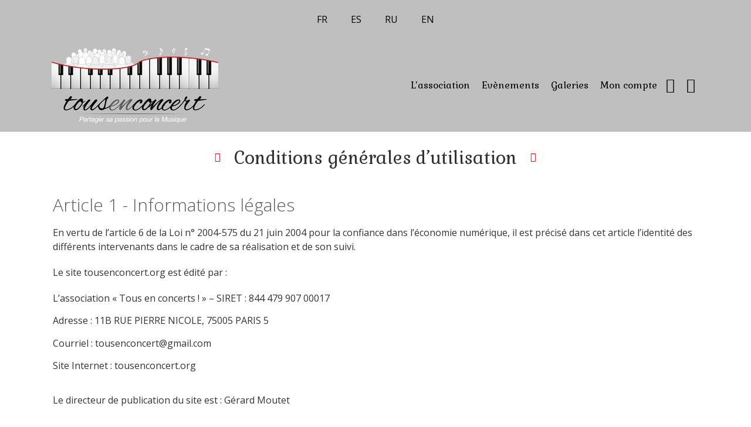

--- FILE ---
content_type: text/html; charset=UTF-8
request_url: http://tousenconcert.org/fr/conditions-generales-dutilisation/
body_size: 34677
content:
<!doctype html>
<html lang="fr-FR" prefix="og: https://ogp.me/ns#">
<head><meta charset="UTF-8"><script>if(navigator.userAgent.match(/MSIE|Internet Explorer/i)||navigator.userAgent.match(/Trident\/7\..*?rv:11/i)){var href=document.location.href;if(!href.match(/[?&]nowprocket/)){if(href.indexOf("?")==-1){if(href.indexOf("#")==-1){document.location.href=href+"?nowprocket=1"}else{document.location.href=href.replace("#","?nowprocket=1#")}}else{if(href.indexOf("#")==-1){document.location.href=href+"&nowprocket=1"}else{document.location.href=href.replace("#","&nowprocket=1#")}}}}</script><script>class RocketLazyLoadScripts{constructor(){this.triggerEvents=["keydown","mousedown","mousemove","touchmove","touchstart","touchend","wheel"],this.userEventHandler=this._triggerListener.bind(this),this.touchStartHandler=this._onTouchStart.bind(this),this.touchMoveHandler=this._onTouchMove.bind(this),this.touchEndHandler=this._onTouchEnd.bind(this),this.clickHandler=this._onClick.bind(this),this.interceptedClicks=[],window.addEventListener("pageshow",t=>{this.persisted=t.persisted}),window.addEventListener("DOMContentLoaded",()=>{this._preconnect3rdParties()}),this.delayedScripts={normal:[],async:[],defer:[]},this.trash=[],this.allJQueries=[]}_addUserInteractionListener(t){if(document.hidden){t._triggerListener();return}this.triggerEvents.forEach(e=>window.addEventListener(e,t.userEventHandler,{passive:!0})),window.addEventListener("touchstart",t.touchStartHandler,{passive:!0}),window.addEventListener("mousedown",t.touchStartHandler),document.addEventListener("visibilitychange",t.userEventHandler)}_removeUserInteractionListener(){this.triggerEvents.forEach(t=>window.removeEventListener(t,this.userEventHandler,{passive:!0})),document.removeEventListener("visibilitychange",this.userEventHandler)}_onTouchStart(t){"HTML"!==t.target.tagName&&(window.addEventListener("touchend",this.touchEndHandler),window.addEventListener("mouseup",this.touchEndHandler),window.addEventListener("touchmove",this.touchMoveHandler,{passive:!0}),window.addEventListener("mousemove",this.touchMoveHandler),t.target.addEventListener("click",this.clickHandler),this._renameDOMAttribute(t.target,"onclick","rocket-onclick"),this._pendingClickStarted())}_onTouchMove(t){window.removeEventListener("touchend",this.touchEndHandler),window.removeEventListener("mouseup",this.touchEndHandler),window.removeEventListener("touchmove",this.touchMoveHandler,{passive:!0}),window.removeEventListener("mousemove",this.touchMoveHandler),t.target.removeEventListener("click",this.clickHandler),this._renameDOMAttribute(t.target,"rocket-onclick","onclick"),this._pendingClickFinished()}_onTouchEnd(t){window.removeEventListener("touchend",this.touchEndHandler),window.removeEventListener("mouseup",this.touchEndHandler),window.removeEventListener("touchmove",this.touchMoveHandler,{passive:!0}),window.removeEventListener("mousemove",this.touchMoveHandler)}_onClick(t){t.target.removeEventListener("click",this.clickHandler),this._renameDOMAttribute(t.target,"rocket-onclick","onclick"),this.interceptedClicks.push(t),t.preventDefault(),t.stopPropagation(),t.stopImmediatePropagation(),this._pendingClickFinished()}_replayClicks(){window.removeEventListener("touchstart",this.touchStartHandler,{passive:!0}),window.removeEventListener("mousedown",this.touchStartHandler),this.interceptedClicks.forEach(t=>{t.target.dispatchEvent(new MouseEvent("click",{view:t.view,bubbles:!0,cancelable:!0}))})}_waitForPendingClicks(){return new Promise(t=>{this._isClickPending?this._pendingClickFinished=t:t()})}_pendingClickStarted(){this._isClickPending=!0}_pendingClickFinished(){this._isClickPending=!1}_renameDOMAttribute(t,e,r){t.hasAttribute&&t.hasAttribute(e)&&(event.target.setAttribute(r,event.target.getAttribute(e)),event.target.removeAttribute(e))}_triggerListener(){this._removeUserInteractionListener(this),"loading"===document.readyState?document.addEventListener("DOMContentLoaded",this._loadEverythingNow.bind(this)):this._loadEverythingNow()}_preconnect3rdParties(){let t=[];document.querySelectorAll("script[type=rocketlazyloadscript]").forEach(e=>{if(e.hasAttribute("src")){let r=new URL(e.src).origin;r!==location.origin&&t.push({src:r,crossOrigin:e.crossOrigin||"module"===e.getAttribute("data-rocket-type")})}}),t=[...new Map(t.map(t=>[JSON.stringify(t),t])).values()],this._batchInjectResourceHints(t,"preconnect")}async _loadEverythingNow(){this.lastBreath=Date.now(),this._delayEventListeners(this),this._delayJQueryReady(this),this._handleDocumentWrite(),this._registerAllDelayedScripts(),this._preloadAllScripts(),await this._loadScriptsFromList(this.delayedScripts.normal),await this._loadScriptsFromList(this.delayedScripts.defer),await this._loadScriptsFromList(this.delayedScripts.async);try{await this._triggerDOMContentLoaded(),await this._triggerWindowLoad()}catch(t){console.error(t)}window.dispatchEvent(new Event("rocket-allScriptsLoaded")),this._waitForPendingClicks().then(()=>{this._replayClicks()}),this._emptyTrash()}_registerAllDelayedScripts(){document.querySelectorAll("script[type=rocketlazyloadscript]").forEach(t=>{t.hasAttribute("data-rocket-src")?t.hasAttribute("async")&&!1!==t.async?this.delayedScripts.async.push(t):t.hasAttribute("defer")&&!1!==t.defer||"module"===t.getAttribute("data-rocket-type")?this.delayedScripts.defer.push(t):this.delayedScripts.normal.push(t):this.delayedScripts.normal.push(t)})}async _transformScript(t){return new Promise((await this._littleBreath(),navigator.userAgent.indexOf("Firefox/")>0||""===navigator.vendor)?e=>{let r=document.createElement("script");[...t.attributes].forEach(t=>{let e=t.nodeName;"type"!==e&&("data-rocket-type"===e&&(e="type"),"data-rocket-src"===e&&(e="src"),r.setAttribute(e,t.nodeValue))}),t.text&&(r.text=t.text),r.hasAttribute("src")?(r.addEventListener("load",e),r.addEventListener("error",e)):(r.text=t.text,e());try{t.parentNode.replaceChild(r,t)}catch(i){e()}}:async e=>{function r(){t.setAttribute("data-rocket-status","failed"),e()}try{let i=t.getAttribute("data-rocket-type"),n=t.getAttribute("data-rocket-src");t.text,i?(t.type=i,t.removeAttribute("data-rocket-type")):t.removeAttribute("type"),t.addEventListener("load",function r(){t.setAttribute("data-rocket-status","executed"),e()}),t.addEventListener("error",r),n?(t.removeAttribute("data-rocket-src"),t.src=n):t.src="data:text/javascript;base64,"+window.btoa(unescape(encodeURIComponent(t.text)))}catch(s){r()}})}async _loadScriptsFromList(t){let e=t.shift();return e&&e.isConnected?(await this._transformScript(e),this._loadScriptsFromList(t)):Promise.resolve()}_preloadAllScripts(){this._batchInjectResourceHints([...this.delayedScripts.normal,...this.delayedScripts.defer,...this.delayedScripts.async],"preload")}_batchInjectResourceHints(t,e){var r=document.createDocumentFragment();t.forEach(t=>{let i=t.getAttribute&&t.getAttribute("data-rocket-src")||t.src;if(i){let n=document.createElement("link");n.href=i,n.rel=e,"preconnect"!==e&&(n.as="script"),t.getAttribute&&"module"===t.getAttribute("data-rocket-type")&&(n.crossOrigin=!0),t.crossOrigin&&(n.crossOrigin=t.crossOrigin),t.integrity&&(n.integrity=t.integrity),r.appendChild(n),this.trash.push(n)}}),document.head.appendChild(r)}_delayEventListeners(t){let e={};function r(t,r){!function t(r){!e[r]&&(e[r]={originalFunctions:{add:r.addEventListener,remove:r.removeEventListener},eventsToRewrite:[]},r.addEventListener=function(){arguments[0]=i(arguments[0]),e[r].originalFunctions.add.apply(r,arguments)},r.removeEventListener=function(){arguments[0]=i(arguments[0]),e[r].originalFunctions.remove.apply(r,arguments)});function i(t){return e[r].eventsToRewrite.indexOf(t)>=0?"rocket-"+t:t}}(t),e[t].eventsToRewrite.push(r)}function i(t,e){let r=t[e];Object.defineProperty(t,e,{get:()=>r||function(){},set(i){t["rocket"+e]=r=i}})}r(document,"DOMContentLoaded"),r(window,"DOMContentLoaded"),r(window,"load"),r(window,"pageshow"),r(document,"readystatechange"),i(document,"onreadystatechange"),i(window,"onload"),i(window,"onpageshow")}_delayJQueryReady(t){let e;function r(r){if(r&&r.fn&&!t.allJQueries.includes(r)){r.fn.ready=r.fn.init.prototype.ready=function(e){return t.domReadyFired?e.bind(document)(r):document.addEventListener("rocket-DOMContentLoaded",()=>e.bind(document)(r)),r([])};let i=r.fn.on;r.fn.on=r.fn.init.prototype.on=function(){if(this[0]===window){function t(t){return t.split(" ").map(t=>"load"===t||0===t.indexOf("load.")?"rocket-jquery-load":t).join(" ")}"string"==typeof arguments[0]||arguments[0]instanceof String?arguments[0]=t(arguments[0]):"object"==typeof arguments[0]&&Object.keys(arguments[0]).forEach(e=>{delete Object.assign(arguments[0],{[t(e)]:arguments[0][e]})[e]})}return i.apply(this,arguments),this},t.allJQueries.push(r)}e=r}r(window.jQuery),Object.defineProperty(window,"jQuery",{get:()=>e,set(t){r(t)}})}async _triggerDOMContentLoaded(){this.domReadyFired=!0,await this._littleBreath(),document.dispatchEvent(new Event("rocket-DOMContentLoaded")),await this._littleBreath(),window.dispatchEvent(new Event("rocket-DOMContentLoaded")),await this._littleBreath(),document.dispatchEvent(new Event("rocket-readystatechange")),await this._littleBreath(),document.rocketonreadystatechange&&document.rocketonreadystatechange()}async _triggerWindowLoad(){await this._littleBreath(),window.dispatchEvent(new Event("rocket-load")),await this._littleBreath(),window.rocketonload&&window.rocketonload(),await this._littleBreath(),this.allJQueries.forEach(t=>t(window).trigger("rocket-jquery-load")),await this._littleBreath();let t=new Event("rocket-pageshow");t.persisted=this.persisted,window.dispatchEvent(t),await this._littleBreath(),window.rocketonpageshow&&window.rocketonpageshow({persisted:this.persisted})}_handleDocumentWrite(){let t=new Map;document.write=document.writeln=function(e){let r=document.currentScript;r||console.error("WPRocket unable to document.write this: "+e);let i=document.createRange(),n=r.parentElement,s=t.get(r);void 0===s&&(s=r.nextSibling,t.set(r,s));let a=document.createDocumentFragment();i.setStart(a,0),a.appendChild(i.createContextualFragment(e)),n.insertBefore(a,s)}}async _littleBreath(){Date.now()-this.lastBreath>45&&(await this._requestAnimFrame(),this.lastBreath=Date.now())}async _requestAnimFrame(){return document.hidden?new Promise(t=>setTimeout(t)):new Promise(t=>requestAnimationFrame(t))}_emptyTrash(){this.trash.forEach(t=>t.remove())}static run(){let t=new RocketLazyLoadScripts;t._addUserInteractionListener(t)}}RocketLazyLoadScripts.run();</script>
	
		<meta name="viewport" content="width=device-width, initial-scale=1">
	<link rel="profile" href="http://gmpg.org/xfn/11">
	
<!-- SEO par Rank Math - https://s.rankmath.com/home -->
<title>Conditions générales d&#039;utilisation - Tous en concert</title><link rel="preload" as="style" href="https://fonts.googleapis.com/css?family=Open%20Sans%3A100%2C100italic%2C200%2C200italic%2C300%2C300italic%2C400%2C400italic%2C500%2C500italic%2C600%2C600italic%2C700%2C700italic%2C800%2C800italic%2C900%2C900italic%7CGabriela%3A100%2C100italic%2C200%2C200italic%2C300%2C300italic%2C400%2C400italic%2C500%2C500italic%2C600%2C600italic%2C700%2C700italic%2C800%2C800italic%2C900%2C900italic&#038;display=swap" /><link rel="stylesheet" href="https://fonts.googleapis.com/css?family=Open%20Sans%3A100%2C100italic%2C200%2C200italic%2C300%2C300italic%2C400%2C400italic%2C500%2C500italic%2C600%2C600italic%2C700%2C700italic%2C800%2C800italic%2C900%2C900italic%7CGabriela%3A100%2C100italic%2C200%2C200italic%2C300%2C300italic%2C400%2C400italic%2C500%2C500italic%2C600%2C600italic%2C700%2C700italic%2C800%2C800italic%2C900%2C900italic&#038;display=swap" media="print" onload="this.media='all'" /><noscript><link rel="stylesheet" href="https://fonts.googleapis.com/css?family=Open%20Sans%3A100%2C100italic%2C200%2C200italic%2C300%2C300italic%2C400%2C400italic%2C500%2C500italic%2C600%2C600italic%2C700%2C700italic%2C800%2C800italic%2C900%2C900italic%7CGabriela%3A100%2C100italic%2C200%2C200italic%2C300%2C300italic%2C400%2C400italic%2C500%2C500italic%2C600%2C600italic%2C700%2C700italic%2C800%2C800italic%2C900%2C900italic&#038;display=swap" /></noscript>
<meta name="description" content="En vertu de l&#039;article 6 de la Loi n° 2004-575 du 21 juin 2004 pour la confiance dans l&#039;économie numérique, il est précisé dans cet article l&#039;identité des"/>
<meta name="robots" content="index, follow, max-snippet:-1, max-video-preview:-1, max-image-preview:large"/>
<link rel="canonical" href="http://tousenconcert.org/fr/conditions-generales-dutilisation/" />
<meta property="og:locale" content="fr_FR" />
<meta property="og:type" content="article" />
<meta property="og:title" content="Conditions générales d&#039;utilisation - Tous en concert" />
<meta property="og:description" content="En vertu de l&#039;article 6 de la Loi n° 2004-575 du 21 juin 2004 pour la confiance dans l&#039;économie numérique, il est précisé dans cet article l&#039;identité des" />
<meta property="og:url" content="http://tousenconcert.org/fr/conditions-generales-dutilisation/" />
<meta property="og:site_name" content="Tous en concert" />
<meta property="og:updated_time" content="2023-07-19T13:44:41+02:00" />
<meta name="twitter:card" content="summary_large_image" />
<meta name="twitter:title" content="Conditions générales d&#039;utilisation - Tous en concert" />
<meta name="twitter:description" content="En vertu de l&#039;article 6 de la Loi n° 2004-575 du 21 juin 2004 pour la confiance dans l&#039;économie numérique, il est précisé dans cet article l&#039;identité des" />
<script type="application/ld+json" class="rank-math-schema">{"@context":"https://schema.org","@graph":[{"@type":["MusicGroup","Organization"],"@id":"http://tousenconcert.org/fr/#organization","name":"Tous en concert","url":"http://tousenconcert.org/fr","logo":{"@type":"ImageObject","@id":"http://tousenconcert.org/fr/#logo","url":"https://tousenconcert.org/wp-content/uploads/2021/02/logo-02.jpg","caption":"Tous en concert","inLanguage":"fr-FR","width":"300","height":"139"}},{"@type":"WebSite","@id":"http://tousenconcert.org/fr/#website","url":"http://tousenconcert.org/fr","name":"Tous en concert","publisher":{"@id":"http://tousenconcert.org/fr/#organization"},"inLanguage":"fr-FR"},{"@type":"Person","@id":"http://tousenconcert.org/fr/author/sebastien/","name":"S\u00e9bastien Denaux","url":"http://tousenconcert.org/fr/author/sebastien/","image":{"@type":"ImageObject","@id":"https://secure.gravatar.com/avatar/7d1b7a681ed210298d62fb12488fd287b57bacd1f44cee4c5a4f850088d2d33d?s=96&amp;d=mm&amp;r=g","url":"https://secure.gravatar.com/avatar/7d1b7a681ed210298d62fb12488fd287b57bacd1f44cee4c5a4f850088d2d33d?s=96&amp;d=mm&amp;r=g","caption":"S\u00e9bastien Denaux","inLanguage":"fr-FR"},"sameAs":["https://proxibri.fr"],"worksFor":{"@id":"http://tousenconcert.org/fr/#organization"}},{"@type":"WebPage","@id":"http://tousenconcert.org/fr/conditions-generales-dutilisation/#webpage","url":"http://tousenconcert.org/fr/conditions-generales-dutilisation/","name":"Conditions g\u00e9n\u00e9rales d&#039;utilisation - Tous en concert","datePublished":"2021-02-04T15:20:39+01:00","dateModified":"2023-07-19T13:44:41+02:00","author":{"@id":"http://tousenconcert.org/fr/author/sebastien/"},"isPartOf":{"@id":"http://tousenconcert.org/fr/#website"},"inLanguage":"fr-FR"},{"@type":"Article","headline":"Conditions g\u00e9n\u00e9rales d&#039;utilisation - Tous en concert","datePublished":"2021-02-04T15:20:39+01:00","dateModified":"2023-07-19T13:44:41+02:00","author":{"@id":"http://tousenconcert.org/fr/author/sebastien/"},"publisher":{"@id":"http://tousenconcert.org/fr/#organization"},"description":"En vertu de l&#039;article 6 de la Loi n\u00b0 2004-575 du 21 juin 2004 pour la confiance dans l&#039;\u00e9conomie num\u00e9rique, il est pr\u00e9cis\u00e9 dans cet article l&#039;identit\u00e9 des","name":"Conditions g\u00e9n\u00e9rales d&#039;utilisation - Tous en concert","@id":"http://tousenconcert.org/fr/conditions-generales-dutilisation/#richSnippet","isPartOf":{"@id":"http://tousenconcert.org/fr/conditions-generales-dutilisation/#webpage"},"inLanguage":"fr-FR","mainEntityOfPage":{"@id":"http://tousenconcert.org/fr/conditions-generales-dutilisation/#webpage"}}]}</script>
<!-- /Extension Rank Math WordPress SEO -->

<link href='https://fonts.gstatic.com' crossorigin rel='preconnect' />
<link rel="alternate" type="application/rss+xml" title="Tous en concert &raquo; Flux" href="http://tousenconcert.org/fr/feed/" />
<link rel="alternate" type="application/rss+xml" title="Tous en concert &raquo; Flux des commentaires" href="http://tousenconcert.org/fr/comments/feed/" />
<link rel="alternate" title="oEmbed (JSON)" type="application/json+oembed" href="http://tousenconcert.org/fr/wp-json/oembed/1.0/embed?url=http%3A%2F%2Ftousenconcert.org%2Ffr%2Fconditions-generales-dutilisation%2F" />
<link rel="alternate" title="oEmbed (XML)" type="text/xml+oembed" href="http://tousenconcert.org/fr/wp-json/oembed/1.0/embed?url=http%3A%2F%2Ftousenconcert.org%2Ffr%2Fconditions-generales-dutilisation%2F&#038;format=xml" />
<style id='wp-img-auto-sizes-contain-inline-css' type='text/css'>
img:is([sizes=auto i],[sizes^="auto," i]){contain-intrinsic-size:3000px 1500px}
/*# sourceURL=wp-img-auto-sizes-contain-inline-css */
</style>
<style id='wp-emoji-styles-inline-css' type='text/css'>

	img.wp-smiley, img.emoji {
		display: inline !important;
		border: none !important;
		box-shadow: none !important;
		height: 1em !important;
		width: 1em !important;
		margin: 0 0.07em !important;
		vertical-align: -0.1em !important;
		background: none !important;
		padding: 0 !important;
	}
/*# sourceURL=wp-emoji-styles-inline-css */
</style>
<link rel='stylesheet' id='wp-block-library-css' href='http://tousenconcert.org/wp-includes/css/dist/block-library/style.min.css?ver=cd75b5' type='text/css' media='all' />
<style id='global-styles-inline-css' type='text/css'>
:root{--wp--preset--aspect-ratio--square: 1;--wp--preset--aspect-ratio--4-3: 4/3;--wp--preset--aspect-ratio--3-4: 3/4;--wp--preset--aspect-ratio--3-2: 3/2;--wp--preset--aspect-ratio--2-3: 2/3;--wp--preset--aspect-ratio--16-9: 16/9;--wp--preset--aspect-ratio--9-16: 9/16;--wp--preset--color--black: #000000;--wp--preset--color--cyan-bluish-gray: #abb8c3;--wp--preset--color--white: #ffffff;--wp--preset--color--pale-pink: #f78da7;--wp--preset--color--vivid-red: #cf2e2e;--wp--preset--color--luminous-vivid-orange: #ff6900;--wp--preset--color--luminous-vivid-amber: #fcb900;--wp--preset--color--light-green-cyan: #7bdcb5;--wp--preset--color--vivid-green-cyan: #00d084;--wp--preset--color--pale-cyan-blue: #8ed1fc;--wp--preset--color--vivid-cyan-blue: #0693e3;--wp--preset--color--vivid-purple: #9b51e0;--wp--preset--gradient--vivid-cyan-blue-to-vivid-purple: linear-gradient(135deg,rgb(6,147,227) 0%,rgb(155,81,224) 100%);--wp--preset--gradient--light-green-cyan-to-vivid-green-cyan: linear-gradient(135deg,rgb(122,220,180) 0%,rgb(0,208,130) 100%);--wp--preset--gradient--luminous-vivid-amber-to-luminous-vivid-orange: linear-gradient(135deg,rgb(252,185,0) 0%,rgb(255,105,0) 100%);--wp--preset--gradient--luminous-vivid-orange-to-vivid-red: linear-gradient(135deg,rgb(255,105,0) 0%,rgb(207,46,46) 100%);--wp--preset--gradient--very-light-gray-to-cyan-bluish-gray: linear-gradient(135deg,rgb(238,238,238) 0%,rgb(169,184,195) 100%);--wp--preset--gradient--cool-to-warm-spectrum: linear-gradient(135deg,rgb(74,234,220) 0%,rgb(151,120,209) 20%,rgb(207,42,186) 40%,rgb(238,44,130) 60%,rgb(251,105,98) 80%,rgb(254,248,76) 100%);--wp--preset--gradient--blush-light-purple: linear-gradient(135deg,rgb(255,206,236) 0%,rgb(152,150,240) 100%);--wp--preset--gradient--blush-bordeaux: linear-gradient(135deg,rgb(254,205,165) 0%,rgb(254,45,45) 50%,rgb(107,0,62) 100%);--wp--preset--gradient--luminous-dusk: linear-gradient(135deg,rgb(255,203,112) 0%,rgb(199,81,192) 50%,rgb(65,88,208) 100%);--wp--preset--gradient--pale-ocean: linear-gradient(135deg,rgb(255,245,203) 0%,rgb(182,227,212) 50%,rgb(51,167,181) 100%);--wp--preset--gradient--electric-grass: linear-gradient(135deg,rgb(202,248,128) 0%,rgb(113,206,126) 100%);--wp--preset--gradient--midnight: linear-gradient(135deg,rgb(2,3,129) 0%,rgb(40,116,252) 100%);--wp--preset--font-size--small: 13px;--wp--preset--font-size--medium: 20px;--wp--preset--font-size--large: 36px;--wp--preset--font-size--x-large: 42px;--wp--preset--spacing--20: 0.44rem;--wp--preset--spacing--30: 0.67rem;--wp--preset--spacing--40: 1rem;--wp--preset--spacing--50: 1.5rem;--wp--preset--spacing--60: 2.25rem;--wp--preset--spacing--70: 3.38rem;--wp--preset--spacing--80: 5.06rem;--wp--preset--shadow--natural: 6px 6px 9px rgba(0, 0, 0, 0.2);--wp--preset--shadow--deep: 12px 12px 50px rgba(0, 0, 0, 0.4);--wp--preset--shadow--sharp: 6px 6px 0px rgba(0, 0, 0, 0.2);--wp--preset--shadow--outlined: 6px 6px 0px -3px rgb(255, 255, 255), 6px 6px rgb(0, 0, 0);--wp--preset--shadow--crisp: 6px 6px 0px rgb(0, 0, 0);}:where(.is-layout-flex){gap: 0.5em;}:where(.is-layout-grid){gap: 0.5em;}body .is-layout-flex{display: flex;}.is-layout-flex{flex-wrap: wrap;align-items: center;}.is-layout-flex > :is(*, div){margin: 0;}body .is-layout-grid{display: grid;}.is-layout-grid > :is(*, div){margin: 0;}:where(.wp-block-columns.is-layout-flex){gap: 2em;}:where(.wp-block-columns.is-layout-grid){gap: 2em;}:where(.wp-block-post-template.is-layout-flex){gap: 1.25em;}:where(.wp-block-post-template.is-layout-grid){gap: 1.25em;}.has-black-color{color: var(--wp--preset--color--black) !important;}.has-cyan-bluish-gray-color{color: var(--wp--preset--color--cyan-bluish-gray) !important;}.has-white-color{color: var(--wp--preset--color--white) !important;}.has-pale-pink-color{color: var(--wp--preset--color--pale-pink) !important;}.has-vivid-red-color{color: var(--wp--preset--color--vivid-red) !important;}.has-luminous-vivid-orange-color{color: var(--wp--preset--color--luminous-vivid-orange) !important;}.has-luminous-vivid-amber-color{color: var(--wp--preset--color--luminous-vivid-amber) !important;}.has-light-green-cyan-color{color: var(--wp--preset--color--light-green-cyan) !important;}.has-vivid-green-cyan-color{color: var(--wp--preset--color--vivid-green-cyan) !important;}.has-pale-cyan-blue-color{color: var(--wp--preset--color--pale-cyan-blue) !important;}.has-vivid-cyan-blue-color{color: var(--wp--preset--color--vivid-cyan-blue) !important;}.has-vivid-purple-color{color: var(--wp--preset--color--vivid-purple) !important;}.has-black-background-color{background-color: var(--wp--preset--color--black) !important;}.has-cyan-bluish-gray-background-color{background-color: var(--wp--preset--color--cyan-bluish-gray) !important;}.has-white-background-color{background-color: var(--wp--preset--color--white) !important;}.has-pale-pink-background-color{background-color: var(--wp--preset--color--pale-pink) !important;}.has-vivid-red-background-color{background-color: var(--wp--preset--color--vivid-red) !important;}.has-luminous-vivid-orange-background-color{background-color: var(--wp--preset--color--luminous-vivid-orange) !important;}.has-luminous-vivid-amber-background-color{background-color: var(--wp--preset--color--luminous-vivid-amber) !important;}.has-light-green-cyan-background-color{background-color: var(--wp--preset--color--light-green-cyan) !important;}.has-vivid-green-cyan-background-color{background-color: var(--wp--preset--color--vivid-green-cyan) !important;}.has-pale-cyan-blue-background-color{background-color: var(--wp--preset--color--pale-cyan-blue) !important;}.has-vivid-cyan-blue-background-color{background-color: var(--wp--preset--color--vivid-cyan-blue) !important;}.has-vivid-purple-background-color{background-color: var(--wp--preset--color--vivid-purple) !important;}.has-black-border-color{border-color: var(--wp--preset--color--black) !important;}.has-cyan-bluish-gray-border-color{border-color: var(--wp--preset--color--cyan-bluish-gray) !important;}.has-white-border-color{border-color: var(--wp--preset--color--white) !important;}.has-pale-pink-border-color{border-color: var(--wp--preset--color--pale-pink) !important;}.has-vivid-red-border-color{border-color: var(--wp--preset--color--vivid-red) !important;}.has-luminous-vivid-orange-border-color{border-color: var(--wp--preset--color--luminous-vivid-orange) !important;}.has-luminous-vivid-amber-border-color{border-color: var(--wp--preset--color--luminous-vivid-amber) !important;}.has-light-green-cyan-border-color{border-color: var(--wp--preset--color--light-green-cyan) !important;}.has-vivid-green-cyan-border-color{border-color: var(--wp--preset--color--vivid-green-cyan) !important;}.has-pale-cyan-blue-border-color{border-color: var(--wp--preset--color--pale-cyan-blue) !important;}.has-vivid-cyan-blue-border-color{border-color: var(--wp--preset--color--vivid-cyan-blue) !important;}.has-vivid-purple-border-color{border-color: var(--wp--preset--color--vivid-purple) !important;}.has-vivid-cyan-blue-to-vivid-purple-gradient-background{background: var(--wp--preset--gradient--vivid-cyan-blue-to-vivid-purple) !important;}.has-light-green-cyan-to-vivid-green-cyan-gradient-background{background: var(--wp--preset--gradient--light-green-cyan-to-vivid-green-cyan) !important;}.has-luminous-vivid-amber-to-luminous-vivid-orange-gradient-background{background: var(--wp--preset--gradient--luminous-vivid-amber-to-luminous-vivid-orange) !important;}.has-luminous-vivid-orange-to-vivid-red-gradient-background{background: var(--wp--preset--gradient--luminous-vivid-orange-to-vivid-red) !important;}.has-very-light-gray-to-cyan-bluish-gray-gradient-background{background: var(--wp--preset--gradient--very-light-gray-to-cyan-bluish-gray) !important;}.has-cool-to-warm-spectrum-gradient-background{background: var(--wp--preset--gradient--cool-to-warm-spectrum) !important;}.has-blush-light-purple-gradient-background{background: var(--wp--preset--gradient--blush-light-purple) !important;}.has-blush-bordeaux-gradient-background{background: var(--wp--preset--gradient--blush-bordeaux) !important;}.has-luminous-dusk-gradient-background{background: var(--wp--preset--gradient--luminous-dusk) !important;}.has-pale-ocean-gradient-background{background: var(--wp--preset--gradient--pale-ocean) !important;}.has-electric-grass-gradient-background{background: var(--wp--preset--gradient--electric-grass) !important;}.has-midnight-gradient-background{background: var(--wp--preset--gradient--midnight) !important;}.has-small-font-size{font-size: var(--wp--preset--font-size--small) !important;}.has-medium-font-size{font-size: var(--wp--preset--font-size--medium) !important;}.has-large-font-size{font-size: var(--wp--preset--font-size--large) !important;}.has-x-large-font-size{font-size: var(--wp--preset--font-size--x-large) !important;}
/*# sourceURL=global-styles-inline-css */
</style>

<style id='classic-theme-styles-inline-css' type='text/css'>
/*! This file is auto-generated */
.wp-block-button__link{color:#fff;background-color:#32373c;border-radius:9999px;box-shadow:none;text-decoration:none;padding:calc(.667em + 2px) calc(1.333em + 2px);font-size:1.125em}.wp-block-file__button{background:#32373c;color:#fff;text-decoration:none}
/*# sourceURL=/wp-includes/css/classic-themes.min.css */
</style>
<link data-minify="1" rel='stylesheet' id='wpdm-font-awesome-css' href='https://tousenconcert.org/wp-content/cache/min/1/wp-content/plugins/download-manager/assets/fontawesome/css/all.min.css?ver=1680794370' type='text/css' media='all' />
<link rel='stylesheet' id='wpdm-front-bootstrap-css' href='http://tousenconcert.org/wp-content/plugins/download-manager/assets/bootstrap/css/bootstrap.min.css?ver=cd75b5' type='text/css' media='all' />
<link data-minify="1" rel='stylesheet' id='wpdm-front-css' href='https://tousenconcert.org/wp-content/cache/min/1/wp-content/plugins/download-manager/assets/css/front.css?ver=1680794370' type='text/css' media='all' />
<link data-minify="1" rel='stylesheet' id='trp-language-switcher-style-css' href='https://tousenconcert.org/wp-content/cache/min/1/wp-content/plugins/translatepress-multilingual/assets/css/trp-language-switcher.css?ver=1680794371' type='text/css' media='all' />
<link rel='stylesheet' id='hello-elementor-theme-style-css' href='http://tousenconcert.org/wp-content/themes/hello-elementor/theme.min.css?ver=2.4.1' type='text/css' media='all' />
<link rel='stylesheet' id='hello-elementor-child-style-css' href='http://tousenconcert.org/wp-content/themes/hello-theme-child-master/style.css?ver=1.0.0' type='text/css' media='all' />
<link rel='stylesheet' id='hello-elementor-css' href='http://tousenconcert.org/wp-content/themes/hello-elementor/style.min.css?ver=2.4.1' type='text/css' media='all' />
<link data-minify="1" rel='stylesheet' id='elementor-icons-css' href='https://tousenconcert.org/wp-content/cache/min/1/wp-content/plugins/elementor/assets/lib/eicons/css/elementor-icons.min.css?ver=1680794371' type='text/css' media='all' />
<link rel='stylesheet' id='elementor-frontend-legacy-css' href='http://tousenconcert.org/wp-content/plugins/elementor/assets/css/frontend-legacy.min.css?ver=3.12.1' type='text/css' media='all' />
<link rel='stylesheet' id='elementor-frontend-css' href='http://tousenconcert.org/wp-content/plugins/elementor/assets/css/frontend.min.css?ver=3.12.1' type='text/css' media='all' />
<link rel='stylesheet' id='swiper-css' href='http://tousenconcert.org/wp-content/plugins/elementor/assets/lib/swiper/css/swiper.min.css?ver=5.3.6' type='text/css' media='all' />
<link rel='stylesheet' id='elementor-post-8-css' href='http://tousenconcert.org/wp-content/uploads/elementor/css/post-8.css?ver=1680794368' type='text/css' media='all' />
<link rel='stylesheet' id='elementor-pro-css' href='http://tousenconcert.org/wp-content/plugins/elementor-pro/assets/css/frontend.min.css?ver=3.12.1' type='text/css' media='all' />
<link data-minify="1" rel='stylesheet' id='font-awesome-5-all-css' href='https://tousenconcert.org/wp-content/cache/min/1/wp-content/plugins/elementor/assets/lib/font-awesome/css/all.min.css?ver=1680794371' type='text/css' media='all' />
<link rel='stylesheet' id='font-awesome-4-shim-css' href='http://tousenconcert.org/wp-content/plugins/elementor/assets/lib/font-awesome/css/v4-shims.min.css?ver=3.12.1' type='text/css' media='all' />
<link rel='stylesheet' id='elementor-post-1631-css' href='http://tousenconcert.org/wp-content/uploads/elementor/css/post-1631.css?ver=1680794063' type='text/css' media='all' />
<link rel='stylesheet' id='elementor-post-1572-css' href='http://tousenconcert.org/wp-content/uploads/elementor/css/post-1572.css?ver=1689767172' type='text/css' media='all' />
<link rel='stylesheet' id='elementor-post-1435-css' href='http://tousenconcert.org/wp-content/uploads/elementor/css/post-1435.css?ver=1680794370' type='text/css' media='all' />
<link rel='stylesheet' id='elementor-post-2085-css' href='http://tousenconcert.org/wp-content/uploads/elementor/css/post-2085.css?ver=1680794064' type='text/css' media='all' />
<style id='rocket-lazyload-inline-css' type='text/css'>
.rll-youtube-player{position:relative;padding-bottom:56.23%;height:0;overflow:hidden;max-width:100%;}.rll-youtube-player:focus-within{outline: 2px solid currentColor;outline-offset: 5px;}.rll-youtube-player iframe{position:absolute;top:0;left:0;width:100%;height:100%;z-index:100;background:0 0}.rll-youtube-player img{bottom:0;display:block;left:0;margin:auto;max-width:100%;width:100%;position:absolute;right:0;top:0;border:none;height:auto;-webkit-transition:.4s all;-moz-transition:.4s all;transition:.4s all}.rll-youtube-player img:hover{-webkit-filter:brightness(75%)}.rll-youtube-player .play{height:100%;width:100%;left:0;top:0;position:absolute;background:url(http://tousenconcert.org/wp-content/plugins/wp-rocket/assets/img/youtube.png) no-repeat center;background-color: transparent !important;cursor:pointer;border:none;}
/*# sourceURL=rocket-lazyload-inline-css */
</style>

<link rel='stylesheet' id='elementor-icons-shared-0-css' href='http://tousenconcert.org/wp-content/plugins/elementor/assets/lib/font-awesome/css/fontawesome.min.css?ver=5.15.3' type='text/css' media='all' />
<link data-minify="1" rel='stylesheet' id='elementor-icons-fa-solid-css' href='https://tousenconcert.org/wp-content/cache/min/1/wp-content/plugins/elementor/assets/lib/font-awesome/css/solid.min.css?ver=1680794371' type='text/css' media='all' />
<link data-minify="1" rel='stylesheet' id='elementor-icons-fa-brands-css' href='https://tousenconcert.org/wp-content/cache/min/1/wp-content/plugins/elementor/assets/lib/font-awesome/css/brands.min.css?ver=1680794371' type='text/css' media='all' />
<link rel="preconnect" href="https://fonts.gstatic.com/" crossorigin><script type="rocketlazyloadscript" data-rocket-type="text/javascript" data-rocket-src="http://tousenconcert.org/wp-includes/js/jquery/jquery.min.js?ver=3.7.1" id="jquery-core-js"></script>
<script type="rocketlazyloadscript" data-rocket-type="text/javascript" data-rocket-src="http://tousenconcert.org/wp-includes/js/jquery/jquery-migrate.min.js?ver=3.4.1" id="jquery-migrate-js"></script>
<script type="rocketlazyloadscript" data-rocket-type="text/javascript" data-rocket-src="http://tousenconcert.org/wp-content/plugins/download-manager/assets/bootstrap/js/popper.min.js?ver=cd75b5" id="wpdm-poper-js"></script>
<script type="rocketlazyloadscript" data-rocket-type="text/javascript" data-rocket-src="http://tousenconcert.org/wp-content/plugins/download-manager/assets/bootstrap/js/bootstrap.min.js?ver=cd75b5" id="wpdm-front-bootstrap-js"></script>
<script type="text/javascript" id="wpdm-frontjs-js-extra">
/* <![CDATA[ */
var wpdm_url = {"home":"https://tousenconcert.org/","site":"http://tousenconcert.org/","ajax":"https://tousenconcert.org/wp-admin/admin-ajax.php"};
var wpdm_js = {"spinner":"\u003Ci class=\"fas fa-sun fa-spin\"\u003E\u003C/i\u003E"};
//# sourceURL=wpdm-frontjs-js-extra
/* ]]> */
</script>
<script type="rocketlazyloadscript" data-minify="1" data-rocket-type="text/javascript" data-rocket-src="https://tousenconcert.org/wp-content/cache/min/1/wp-content/plugins/download-manager/assets/js/front.js?ver=1664829312" id="wpdm-frontjs-js"></script>
<script type="rocketlazyloadscript" data-rocket-type="text/javascript" data-rocket-src="http://tousenconcert.org/wp-content/plugins/elementor/assets/lib/font-awesome/js/v4-shims.min.js?ver=3.12.1" id="font-awesome-4-shim-js"></script>
<link rel="https://api.w.org/" href="http://tousenconcert.org/fr/wp-json/" /><link rel="alternate" title="JSON" type="application/json" href="http://tousenconcert.org/fr/wp-json/wp/v2/pages/1653" />
<link rel='shortlink' href='http://tousenconcert.org/fr/?p=1653' />
<link rel="alternate" hreflang="fr-FR" href="http://tousenconcert.org/fr/conditions-generales-dutilisation/"/>
<link rel="alternate" hreflang="en-GB" href="http://tousenconcert.org/en/conditions-generales-dutilisation/"/>
<link rel="alternate" hreflang="es-ES" href="http://tousenconcert.org/es/conditions-generales-dutilisation/"/>
<link rel="alternate" hreflang="it-IT" href="http://tousenconcert.org/it/conditions-generales-dutilisation/"/>
<link rel="alternate" hreflang="ru-RU" href="http://tousenconcert.org/ru/conditions-generales-dutilisation/"/>
<link rel="alternate" hreflang="de-DE" href="http://tousenconcert.org/de/conditions-generales-dutilisation/"/>
<link rel="alternate" hreflang="fr" href="http://tousenconcert.org/fr/conditions-generales-dutilisation/"/>
<link rel="alternate" hreflang="en" href="http://tousenconcert.org/en/conditions-generales-dutilisation/"/>
<link rel="alternate" hreflang="es" href="http://tousenconcert.org/es/conditions-generales-dutilisation/"/>
<link rel="alternate" hreflang="it" href="http://tousenconcert.org/it/conditions-generales-dutilisation/"/>
<link rel="alternate" hreflang="ru" href="http://tousenconcert.org/ru/conditions-generales-dutilisation/"/>
<link rel="alternate" hreflang="de" href="http://tousenconcert.org/de/conditions-generales-dutilisation/"/>
<meta name="generator" content="Elementor 3.12.1; features: a11y_improvements, additional_custom_breakpoints; settings: css_print_method-external, google_font-enabled, font_display-auto">
<link rel="icon" href="https://tousenconcert.org/wp-content/uploads/2021/02/cropped-favicon-32x32.png" sizes="32x32" />
<link rel="icon" href="https://tousenconcert.org/wp-content/uploads/2021/02/cropped-favicon-192x192.png" sizes="192x192" />
<link rel="apple-touch-icon" href="https://tousenconcert.org/wp-content/uploads/2021/02/cropped-favicon-180x180.png" />
<meta name="msapplication-TileImage" content="https://tousenconcert.org/wp-content/uploads/2021/02/cropped-favicon-270x270.png" />
		<style type="text/css" id="wp-custom-css">
			.proxibri-data-list-member {
	list-style-type: none;
	list-style-position: inside;
  margin: 0;
  padding: 0;
}

.proxibri-data-list-member a,
.proxibri-data-list-member a:visited,
.proxibri-data-list-member a:focus {
	color: #000000;
	font-weight: bold;
}

.proxibri-data-list-member-icon {
	color: #e20303;
	line-height: 20px;
}

.proxibri-data-list-member-text {
	padding-left: 12px;
	line-height: 20px;
}

.proxibri-recherche {
	text-align: right;
}

body:not(.elementor-editor-active) .proxibri-anchor .elementor-menu-anchor:before {
  content: "";
  display: block;
  height: 167px; /* fixed header height*/
  margin: -167px 0 0; /* negative fixed header height */
  visibility: hidden;
  pointer-events: none;
}

.w3eden .badge {
	background-color: #ffffff;
	color: #000000;
}



		</style>
		<meta name="generator" content="WordPress Download Manager 3.2.70" />
                <style>
        /* WPDM Link Template Styles */        </style>
                <style>

            :root {
                --color-primary: #e20303;
                --color-primary-rgb: 226, 3, 3;
                --color-primary-hover: #e20303;
                --color-primary-active: #e20303;
                --color-secondary: #6c757d;
                --color-secondary-rgb: 108, 117, 125;
                --color-secondary-hover: #6c757d;
                --color-secondary-active: #6c757d;
                --color-success: #18ce0f;
                --color-success-rgb: 24, 206, 15;
                --color-success-hover: #18ce0f;
                --color-success-active: #18ce0f;
                --color-info: #2CA8FF;
                --color-info-rgb: 44, 168, 255;
                --color-info-hover: #2CA8FF;
                --color-info-active: #2CA8FF;
                --color-warning: #FFB236;
                --color-warning-rgb: 255, 178, 54;
                --color-warning-hover: #FFB236;
                --color-warning-active: #FFB236;
                --color-danger: #ff5062;
                --color-danger-rgb: 255, 80, 98;
                --color-danger-hover: #ff5062;
                --color-danger-active: #ff5062;
                --color-green: #30b570;
                --color-blue: #0073ff;
                --color-purple: #8557D3;
                --color-red: #ff5062;
                --color-muted: rgba(69, 89, 122, 0.6);
                --wpdm-font: "Rubik", -apple-system, BlinkMacSystemFont, "Segoe UI", Roboto, Helvetica, Arial, sans-serif, "Apple Color Emoji", "Segoe UI Emoji", "Segoe UI Symbol";
            }

            .wpdm-download-link.btn.btn-primary.btn-sm {
                border-radius: 4px;
            }


        </style>
        <noscript><style id="rocket-lazyload-nojs-css">.rll-youtube-player, [data-lazy-src]{display:none !important;}</style></noscript><link data-minify="1" rel='stylesheet' id='pms-dc-style-front-end-css' href='https://tousenconcert.org/wp-content/cache/min/1/wp-content/plugins/paid-member-subscriptions/includes/features/discount-codes/assets/css/style-front-end.css?ver=1680794371' type='text/css' media='all' />
<link data-minify="1" rel='stylesheet' id='pms-style-front-end-css' href='https://tousenconcert.org/wp-content/cache/min/1/wp-content/plugins/paid-member-subscriptions/assets/css/style-front-end.css?ver=1680794371' type='text/css' media='all' />
<link rel='stylesheet' id='e-animations-css' href='http://tousenconcert.org/wp-content/plugins/elementor/assets/lib/animations/animations.min.css?ver=3.12.1' type='text/css' media='all' />
</head>
<body class="privacy-policy wp-singular page-template-default page page-id-1653 wp-custom-logo wp-theme-hello-elementor wp-child-theme-hello-theme-child-master translatepress-fr_FR elementor-default elementor-kit-8 elementor-page elementor-page-1653 elementor-page-1435 elementor-page-2081 elementor-page-2295 elementor-page-2210 elementor-page-1882 elementor-page-1412 elementor-page-2014">

		<div data-elementor-type="header" data-elementor-id="1631" class="elementor elementor-1631 elementor-location-header">
					<div class="elementor-section-wrap">
								<section class="elementor-section elementor-top-section elementor-element elementor-element-a18afb8 elementor-section-boxed elementor-section-height-default elementor-section-height-default" data-id="a18afb8" data-element_type="section" data-settings="{&quot;background_background&quot;:&quot;classic&quot;}">
						<div class="elementor-container elementor-column-gap-default">
							<div class="elementor-row">
					<div class="elementor-column elementor-col-100 elementor-top-column elementor-element elementor-element-6d8045e" data-id="6d8045e" data-element_type="column">
			<div class="elementor-column-wrap elementor-element-populated">
							<div class="elementor-widget-wrap">
						<div class="elementor-element elementor-element-dae1ce2 elementor-nav-menu__align-center elementor-nav-menu--dropdown-none elementor-widget elementor-widget-nav-menu" data-id="dae1ce2" data-element_type="widget" data-settings="{&quot;layout&quot;:&quot;horizontal&quot;,&quot;submenu_icon&quot;:{&quot;value&quot;:&quot;&lt;i class=\&quot;fas fa-caret-down\&quot;&gt;&lt;\/i&gt;&quot;,&quot;library&quot;:&quot;fa-solid&quot;}}" data-widget_type="nav-menu.default">
				<div class="elementor-widget-container">
						<nav class="elementor-nav-menu--main elementor-nav-menu__container elementor-nav-menu--layout-horizontal e--pointer-none">
				<ul id="menu-1-dae1ce2" class="elementor-nav-menu"><li class="trp-language-switcher-container menu-item menu-item-type-post_type menu-item-object-language_switcher current-language-menu-item menu-item-2267"><a rel="privacy-policy" href="http://tousenconcert.org/fr/conditions-generales-dutilisation/" class="elementor-item"><span data-no-translation><span class="trp-ls-language-name">FR</span></span></a></li>
<li class="trp-language-switcher-container menu-item menu-item-type-post_type menu-item-object-language_switcher menu-item-2265"><a href="http://tousenconcert.org/es/conditions-generales-dutilisation/" class="elementor-item"><span data-no-translation><span class="trp-ls-language-name">ES</span></span></a></li>
<li class="trp-language-switcher-container menu-item menu-item-type-post_type menu-item-object-language_switcher menu-item-2263"><a href="http://tousenconcert.org/ru/conditions-generales-dutilisation/" class="elementor-item"><span data-no-translation><span class="trp-ls-language-name">RU</span></span></a></li>
<li class="trp-language-switcher-container menu-item menu-item-type-post_type menu-item-object-language_switcher menu-item-2266"><a href="http://tousenconcert.org/en/conditions-generales-dutilisation/" class="elementor-item"><span data-no-translation><span class="trp-ls-language-name">EN</span></span></a></li>
</ul>			</nav>
						<nav class="elementor-nav-menu--dropdown elementor-nav-menu__container" aria-hidden="true">
				<ul id="menu-2-dae1ce2" class="elementor-nav-menu"><li class="trp-language-switcher-container menu-item menu-item-type-post_type menu-item-object-language_switcher current-language-menu-item menu-item-2267"><a rel="privacy-policy" href="http://tousenconcert.org/fr/conditions-generales-dutilisation/" class="elementor-item" tabindex="-1"><span data-no-translation><span class="trp-ls-language-name">FR</span></span></a></li>
<li class="trp-language-switcher-container menu-item menu-item-type-post_type menu-item-object-language_switcher menu-item-2265"><a href="http://tousenconcert.org/es/conditions-generales-dutilisation/" class="elementor-item" tabindex="-1"><span data-no-translation><span class="trp-ls-language-name">ES</span></span></a></li>
<li class="trp-language-switcher-container menu-item menu-item-type-post_type menu-item-object-language_switcher menu-item-2263"><a href="http://tousenconcert.org/ru/conditions-generales-dutilisation/" class="elementor-item" tabindex="-1"><span data-no-translation><span class="trp-ls-language-name">RU</span></span></a></li>
<li class="trp-language-switcher-container menu-item menu-item-type-post_type menu-item-object-language_switcher menu-item-2266"><a href="http://tousenconcert.org/en/conditions-generales-dutilisation/" class="elementor-item" tabindex="-1"><span data-no-translation><span class="trp-ls-language-name">EN</span></span></a></li>
</ul>			</nav>
				</div>
				</div>
						</div>
					</div>
		</div>
								</div>
					</div>
		</section>
				<section class="elementor-section elementor-top-section elementor-element elementor-element-a3276d2 elementor-section-height-min-height elementor-section-boxed elementor-section-height-default elementor-section-items-middle" data-id="a3276d2" data-element_type="section" data-settings="{&quot;background_background&quot;:&quot;classic&quot;,&quot;sticky&quot;:&quot;top&quot;,&quot;sticky_on&quot;:[&quot;desktop&quot;,&quot;tablet&quot;],&quot;sticky_effects_offset&quot;:200,&quot;sticky_offset&quot;:0}">
						<div class="elementor-container elementor-column-gap-default">
							<div class="elementor-row">
					<div class="elementor-column elementor-col-50 elementor-top-column elementor-element elementor-element-0c2daed" data-id="0c2daed" data-element_type="column">
			<div class="elementor-column-wrap elementor-element-populated">
							<div class="elementor-widget-wrap">
						<div class="elementor-element elementor-element-48acd3c elementor-widget elementor-widget-theme-site-logo elementor-widget-image" data-id="48acd3c" data-element_type="widget" data-widget_type="theme-site-logo.default">
				<div class="elementor-widget-container">
								<div class="elementor-image">
								<a href="http://tousenconcert.org/fr">
			<img src="data:image/svg+xml,%3Csvg%20xmlns='http://www.w3.org/2000/svg'%20viewBox='0%200%200%200'%3E%3C/svg%3E" title="Logo de l&rsquo;association « Tous en concert »" data-lazy-src="https://tousenconcert.org/wp-content/uploads/elementor/thumbs/logo-02-p7x8m44u56wdicsmfox55cuh5par6t624rt7zwwwha.jpg" /><noscript><img src="https://tousenconcert.org/wp-content/uploads/elementor/thumbs/logo-02-p7x8m44u56wdicsmfox55cuh5par6t624rt7zwwwha.jpg" title="Logo de l&rsquo;association « Tous en concert »" loading="lazy" /></noscript>				</a>
										</div>
						</div>
				</div>
						</div>
					</div>
		</div>
				<div class="elementor-column elementor-col-50 elementor-top-column elementor-element elementor-element-eab8735" data-id="eab8735" data-element_type="column">
			<div class="elementor-column-wrap elementor-element-populated">
							<div class="elementor-widget-wrap">
						<section class="elementor-section elementor-inner-section elementor-element elementor-element-8de1bb6 elementor-section-boxed elementor-section-height-default elementor-section-height-default" data-id="8de1bb6" data-element_type="section">
						<div class="elementor-container elementor-column-gap-default">
							<div class="elementor-row">
					<div class="elementor-column elementor-col-100 elementor-inner-column elementor-element elementor-element-0f15abe" data-id="0f15abe" data-element_type="column">
			<div class="elementor-column-wrap elementor-element-populated">
							<div class="elementor-widget-wrap">
						<div class="elementor-element elementor-element-e09ecec elementor-nav-menu__align-center elementor-nav-menu--stretch elementor-widget__width-auto elementor-nav-menu--dropdown-tablet elementor-nav-menu__text-align-aside elementor-nav-menu--toggle elementor-nav-menu--burger elementor-widget elementor-widget-nav-menu" data-id="e09ecec" data-element_type="widget" data-settings="{&quot;full_width&quot;:&quot;stretch&quot;,&quot;layout&quot;:&quot;horizontal&quot;,&quot;submenu_icon&quot;:{&quot;value&quot;:&quot;&lt;i class=\&quot;fas fa-caret-down\&quot;&gt;&lt;\/i&gt;&quot;,&quot;library&quot;:&quot;fa-solid&quot;},&quot;toggle&quot;:&quot;burger&quot;}" data-widget_type="nav-menu.default">
				<div class="elementor-widget-container">
						<nav class="elementor-nav-menu--main elementor-nav-menu__container elementor-nav-menu--layout-horizontal e--pointer-none">
				<ul id="menu-1-e09ecec" class="elementor-nav-menu"><li class="menu-item menu-item-type-custom menu-item-object-custom menu-item-has-children menu-item-1620"><a href="https://tousenconcert.org/" class="elementor-item">L&rsquo;association</a>
<ul class="sub-menu elementor-nav-menu--dropdown">
	<li class="menu-item menu-item-type-custom menu-item-object-custom menu-item-1621"><a href="https://tousenconcert.org/#presentation2" class="elementor-sub-item elementor-item-anchor">Présentation</a></li>
	<li class="menu-item menu-item-type-custom menu-item-object-custom menu-item-1622"><a href="https://tousenconcert.org/#equipe2" class="elementor-sub-item elementor-item-anchor">L&rsquo;équipe</a></li>
	<li class="menu-item menu-item-type-custom menu-item-object-custom menu-item-1623"><a href="https://tousenconcert.org/#musiciens2" class="elementor-sub-item elementor-item-anchor">Les membres</a></li>
	<li class="menu-item menu-item-type-custom menu-item-object-custom menu-item-1624"><a href="https://tousenconcert.org/#nous-rejoindre2" class="elementor-sub-item elementor-item-anchor">Nous rejoindre</a></li>
</ul>
</li>
<li class="menu-item menu-item-type-custom menu-item-object-custom menu-item-has-children menu-item-1625"><a href="https://tousenconcert.org/tous-en-concert-associations-de-musiciens/#evenements-passes" class="elementor-item elementor-item-anchor">Evènements</a>
<ul class="sub-menu elementor-nav-menu--dropdown">
	<li class="menu-item menu-item-type-custom menu-item-object-custom menu-item-1626"><a href="https://tousenconcert.org/#evenements-passes2" class="elementor-sub-item elementor-item-anchor">Prochains évènements</a></li>
	<li class="menu-item menu-item-type-custom menu-item-object-custom menu-item-1627"><a href="https://tousenconcert.org/#evenements-futurs2" class="elementor-sub-item elementor-item-anchor">Evènements passés</a></li>
</ul>
</li>
<li class="menu-item menu-item-type-custom menu-item-object-custom menu-item-has-children menu-item-1628"><a href="https://tousenconcert.org/tous-en-concert-associations-de-musiciens/#extraits-musicaux" class="elementor-item elementor-item-anchor">Galeries</a>
<ul class="sub-menu elementor-nav-menu--dropdown">
	<li class="menu-item menu-item-type-custom menu-item-object-custom menu-item-1629"><a href="https://tousenconcert.org/#extraits-musicaux2" class="elementor-sub-item elementor-item-anchor">Extraits musicaux</a></li>
	<li class="menu-item menu-item-type-custom menu-item-object-custom menu-item-1630"><a href="https://tousenconcert.org/#images2" class="elementor-sub-item elementor-item-anchor">Photos</a></li>
</ul>
</li>
<li class="menu-item menu-item-type-custom menu-item-object-custom menu-item-has-children menu-item-1709"><a href="#" class="elementor-item elementor-item-anchor">Mon compte</a>
<ul class="sub-menu elementor-nav-menu--dropdown">
	<li class="menu-item menu-item-type-post_type menu-item-object-page menu-item-2204"><a href="http://tousenconcert.org/fr/mon-compte/" class="elementor-sub-item">Mon compte</a></li>
	<li class="menu-item menu-item-type-post_type menu-item-object-page menu-item-1713"><a href="http://tousenconcert.org/fr/reinitialiser-le-mot-de-passe/" class="elementor-sub-item">Réinitialiser le mot de passe</a></li>
	<li class="menu-item menu-item-type-post_type menu-item-object-page menu-item-1711"><a href="http://tousenconcert.org/fr/deconnexion/" class="elementor-sub-item">Déconnexion</a></li>
</ul>
</li>
</ul>			</nav>
					<div class="elementor-menu-toggle" role="button" tabindex="0" aria-label="Permuter le menu" aria-expanded="false">
			<i aria-hidden="true" role="presentation" class="elementor-menu-toggle__icon--open eicon-menu-bar"></i><i aria-hidden="true" role="presentation" class="elementor-menu-toggle__icon--close eicon-close"></i>			<span class="elementor-screen-only">Menu</span>
		</div>
					<nav class="elementor-nav-menu--dropdown elementor-nav-menu__container" aria-hidden="true">
				<ul id="menu-2-e09ecec" class="elementor-nav-menu"><li class="menu-item menu-item-type-custom menu-item-object-custom menu-item-has-children menu-item-1620"><a href="https://tousenconcert.org/" class="elementor-item" tabindex="-1">L&rsquo;association</a>
<ul class="sub-menu elementor-nav-menu--dropdown">
	<li class="menu-item menu-item-type-custom menu-item-object-custom menu-item-1621"><a href="https://tousenconcert.org/#presentation2" class="elementor-sub-item elementor-item-anchor" tabindex="-1">Présentation</a></li>
	<li class="menu-item menu-item-type-custom menu-item-object-custom menu-item-1622"><a href="https://tousenconcert.org/#equipe2" class="elementor-sub-item elementor-item-anchor" tabindex="-1">L&rsquo;équipe</a></li>
	<li class="menu-item menu-item-type-custom menu-item-object-custom menu-item-1623"><a href="https://tousenconcert.org/#musiciens2" class="elementor-sub-item elementor-item-anchor" tabindex="-1">Les membres</a></li>
	<li class="menu-item menu-item-type-custom menu-item-object-custom menu-item-1624"><a href="https://tousenconcert.org/#nous-rejoindre2" class="elementor-sub-item elementor-item-anchor" tabindex="-1">Nous rejoindre</a></li>
</ul>
</li>
<li class="menu-item menu-item-type-custom menu-item-object-custom menu-item-has-children menu-item-1625"><a href="https://tousenconcert.org/tous-en-concert-associations-de-musiciens/#evenements-passes" class="elementor-item elementor-item-anchor" tabindex="-1">Evènements</a>
<ul class="sub-menu elementor-nav-menu--dropdown">
	<li class="menu-item menu-item-type-custom menu-item-object-custom menu-item-1626"><a href="https://tousenconcert.org/#evenements-passes2" class="elementor-sub-item elementor-item-anchor" tabindex="-1">Prochains évènements</a></li>
	<li class="menu-item menu-item-type-custom menu-item-object-custom menu-item-1627"><a href="https://tousenconcert.org/#evenements-futurs2" class="elementor-sub-item elementor-item-anchor" tabindex="-1">Evènements passés</a></li>
</ul>
</li>
<li class="menu-item menu-item-type-custom menu-item-object-custom menu-item-has-children menu-item-1628"><a href="https://tousenconcert.org/tous-en-concert-associations-de-musiciens/#extraits-musicaux" class="elementor-item elementor-item-anchor" tabindex="-1">Galeries</a>
<ul class="sub-menu elementor-nav-menu--dropdown">
	<li class="menu-item menu-item-type-custom menu-item-object-custom menu-item-1629"><a href="https://tousenconcert.org/#extraits-musicaux2" class="elementor-sub-item elementor-item-anchor" tabindex="-1">Extraits musicaux</a></li>
	<li class="menu-item menu-item-type-custom menu-item-object-custom menu-item-1630"><a href="https://tousenconcert.org/#images2" class="elementor-sub-item elementor-item-anchor" tabindex="-1">Photos</a></li>
</ul>
</li>
<li class="menu-item menu-item-type-custom menu-item-object-custom menu-item-has-children menu-item-1709"><a href="#" class="elementor-item elementor-item-anchor" tabindex="-1">Mon compte</a>
<ul class="sub-menu elementor-nav-menu--dropdown">
	<li class="menu-item menu-item-type-post_type menu-item-object-page menu-item-2204"><a href="http://tousenconcert.org/fr/mon-compte/" class="elementor-sub-item" tabindex="-1">Mon compte</a></li>
	<li class="menu-item menu-item-type-post_type menu-item-object-page menu-item-1713"><a href="http://tousenconcert.org/fr/reinitialiser-le-mot-de-passe/" class="elementor-sub-item" tabindex="-1">Réinitialiser le mot de passe</a></li>
	<li class="menu-item menu-item-type-post_type menu-item-object-page menu-item-1711"><a href="http://tousenconcert.org/fr/deconnexion/" class="elementor-sub-item" tabindex="-1">Déconnexion</a></li>
</ul>
</li>
</ul>			</nav>
				</div>
				</div>
				<div class="elementor-element elementor-element-9f25cee elementor-shape-square elementor-widget__width-auto elementor-grid-0 e-grid-align-center elementor-widget elementor-widget-social-icons" data-id="9f25cee" data-element_type="widget" data-widget_type="social-icons.default">
				<div class="elementor-widget-container">
					<div class="elementor-social-icons-wrapper elementor-grid">
							<span class="elementor-grid-item">
					<a class="elementor-icon elementor-social-icon elementor-social-icon-facebook elementor-repeater-item-5305972" href="https://www.facebook.com/Tous-en-Concert-411800576019369/" target="_blank">
						<span class="elementor-screen-only">Facebook</span>
						<i class="fab fa-facebook"></i>					</a>
				</span>
							<span class="elementor-grid-item">
					<a class="elementor-icon elementor-social-icon elementor-social-icon-youtube elementor-repeater-item-efeb12a" target="_blank">
						<span class="elementor-screen-only">Youtube</span>
						<i class="fab fa-youtube"></i>					</a>
				</span>
					</div>
				</div>
				</div>
						</div>
					</div>
		</div>
								</div>
					</div>
		</section>
						</div>
					</div>
		</div>
								</div>
					</div>
		</section>
							</div>
				</div>
				<div data-elementor-type="single-page" data-elementor-id="1435" class="elementor elementor-1435 elementor-location-single post-1653 page type-page status-publish hentry">
					<div class="elementor-section-wrap">
								<section class="elementor-section elementor-top-section elementor-element elementor-element-a684672 elementor-section-boxed elementor-section-height-default elementor-section-height-default" data-id="a684672" data-element_type="section">
						<div class="elementor-container elementor-column-gap-default">
							<div class="elementor-row">
					<div class="elementor-column elementor-col-100 elementor-top-column elementor-element elementor-element-74f350b" data-id="74f350b" data-element_type="column">
			<div class="elementor-column-wrap elementor-element-populated">
							<div class="elementor-widget-wrap">
						<div class="elementor-element elementor-element-347b09e elementor-widget__width-auto elementor-view-default elementor-widget elementor-widget-icon" data-id="347b09e" data-element_type="widget" data-widget_type="icon.default">
				<div class="elementor-widget-container">
					<div class="elementor-icon-wrapper">
			<div class="elementor-icon">
			<i aria-hidden="true" class="fab fa-itunes-note"></i>			</div>
		</div>
				</div>
				</div>
				<div class="elementor-element elementor-element-1c4b339 elementor-widget__width-auto elementor-widget elementor-widget-theme-post-title elementor-page-title elementor-widget-heading" data-id="1c4b339" data-element_type="widget" data-widget_type="theme-post-title.default">
				<div class="elementor-widget-container">
			<h1 class="elementor-heading-title elementor-size-default">Conditions générales d&rsquo;utilisation</h1>		</div>
				</div>
				<div class="elementor-element elementor-element-94afeb8 elementor-widget__width-auto elementor-view-default elementor-widget elementor-widget-icon" data-id="94afeb8" data-element_type="widget" data-widget_type="icon.default">
				<div class="elementor-widget-container">
					<div class="elementor-icon-wrapper">
			<div class="elementor-icon">
			<i aria-hidden="true" class="fab fa-itunes-note"></i>			</div>
		</div>
				</div>
				</div>
						</div>
					</div>
		</div>
								</div>
					</div>
		</section>
				<section class="elementor-section elementor-top-section elementor-element elementor-element-7bcde82 elementor-section-height-min-height elementor-section-items-top elementor-section-boxed elementor-section-height-default" data-id="7bcde82" data-element_type="section">
						<div class="elementor-container elementor-column-gap-default">
							<div class="elementor-row">
					<div class="elementor-column elementor-col-100 elementor-top-column elementor-element elementor-element-0b091ed" data-id="0b091ed" data-element_type="column">
			<div class="elementor-column-wrap elementor-element-populated">
							<div class="elementor-widget-wrap">
						<div class="elementor-element elementor-element-c84a037 elementor-widget elementor-widget-theme-post-content" data-id="c84a037" data-element_type="widget" data-widget_type="theme-post-content.default">
				<div class="elementor-widget-container">
					<div data-elementor-type="wp-page" data-elementor-id="1653" class="elementor elementor-1653">
						<div class="elementor-inner">
				<div class="elementor-section-wrap">
									<section class="elementor-section elementor-top-section elementor-element elementor-element-4992a27e elementor-section-boxed elementor-section-height-default elementor-section-height-default" data-id="4992a27e" data-element_type="section">
						<div class="elementor-container elementor-column-gap-default">
							<div class="elementor-row">
					<div class="elementor-column elementor-col-100 elementor-top-column elementor-element elementor-element-4c4d1c0b" data-id="4c4d1c0b" data-element_type="column">
			<div class="elementor-column-wrap elementor-element-populated">
							<div class="elementor-widget-wrap">
						<div class="elementor-element elementor-element-5925b1fb elementor-widget elementor-widget-heading" data-id="5925b1fb" data-element_type="widget" data-widget_type="heading.default">
				<div class="elementor-widget-container">
			<h2 class="elementor-heading-title elementor-size-default">Article 1 - Informations légales</h2>		</div>
				</div>
				<div class="elementor-element elementor-element-4b72c09f elementor-widget elementor-widget-text-editor" data-id="4b72c09f" data-element_type="widget" data-widget_type="text-editor.default">
				<div class="elementor-widget-container">
								<div class="elementor-text-editor elementor-clearfix">
				En vertu de l&rsquo;article 6 de la Loi n° 2004-575 du 21 juin 2004 pour la confiance dans l&rsquo;économie numérique, il est précisé dans cet article l&rsquo;identité des différents intervenants dans le cadre de sa réalisation et de son suivi.					</div>
						</div>
				</div>
				<div class="elementor-element elementor-element-1fbfcc8b elementor-widget elementor-widget-text-editor" data-id="1fbfcc8b" data-element_type="widget" data-widget_type="text-editor.default">
				<div class="elementor-widget-container">
								<div class="elementor-text-editor elementor-clearfix">
				Le site tousenconcert.org est édité par :					</div>
						</div>
				</div>
				<div class="elementor-element elementor-element-4fdd38ad elementor-widget elementor-widget-text-editor" data-id="4fdd38ad" data-element_type="widget" data-widget_type="text-editor.default">
				<div class="elementor-widget-container">
								<div class="elementor-text-editor elementor-clearfix">
				<p>L&rsquo;association « Tous en concerts ! » – SIRET : 844 479 907 00017</p><p>Adresse : 11B RUE PIERRE NICOLE, 75005 PARIS 5</p><p>Courriel : tousenconcert@gmail.com</p><p>Site Internet : tousenconcert.org</p>					</div>
						</div>
				</div>
				<div class="elementor-element elementor-element-577e3e17 elementor-widget elementor-widget-text-editor" data-id="577e3e17" data-element_type="widget" data-widget_type="text-editor.default">
				<div class="elementor-widget-container">
								<div class="elementor-text-editor elementor-clearfix">
				<p>Le directeur de publication du site est : Gérard Moutet</p>					</div>
						</div>
				</div>
				<div class="elementor-element elementor-element-29b948a8 elementor-widget elementor-widget-text-editor" data-id="29b948a8" data-element_type="widget" data-widget_type="text-editor.default">
				<div class="elementor-widget-container">
								<div class="elementor-text-editor elementor-clearfix">
				Le site tousenconcert.org est hébergé par :					</div>
						</div>
				</div>
				<div class="elementor-element elementor-element-3d90e23e elementor-widget elementor-widget-text-editor" data-id="3d90e23e" data-element_type="widget" data-widget_type="text-editor.default">
				<div class="elementor-widget-container">
								<div class="elementor-text-editor elementor-clearfix">
				<p>OVH</p><p>Adresse : 2 rue Kellermann &#8211; 59100 Roubaix &#8211; France</p><p>Site Internet : www.ovh.com/fr/</p>					</div>
						</div>
				</div>
				<div class="elementor-element elementor-element-78049bb9 elementor-widget elementor-widget-text-editor" data-id="78049bb9" data-element_type="widget" data-widget_type="text-editor.default">
				<div class="elementor-widget-container">
								<div class="elementor-text-editor elementor-clearfix">
				<p>Le site tousenconcert.org est réalisé par :</p>					</div>
						</div>
				</div>
				<div class="elementor-element elementor-element-435d8c84 elementor-widget elementor-widget-text-editor" data-id="435d8c84" data-element_type="widget" data-widget_type="text-editor.default">
				<div class="elementor-widget-container">
								<div class="elementor-text-editor elementor-clearfix">
				<p>Micro-entreprise Sébastien Denaux – SIRET : 517 609 012 00037</p><p>Adresse : 229 Rue Saint Honoré, 75001 PARIS</p><p><span style="font-family: var( --e-global-typography-text-font-family ), Sans-serif; font-size: 1rem; font-weight: var( --e-global-typography-text-font-weight );">Courriel : contact@sebastien-denaux.com</span></p><p>Site Internet : www.sebastien-denaux.com</p>					</div>
						</div>
				</div>
				<div class="elementor-element elementor-element-faae2d8 elementor-widget elementor-widget-heading" data-id="faae2d8" data-element_type="widget" data-widget_type="heading.default">
				<div class="elementor-widget-container">
			<h2 class="elementor-heading-title elementor-size-default">Article 2 - Présentation du site</h2>		</div>
				</div>
				<div class="elementor-element elementor-element-1f9afb4 elementor-widget elementor-widget-text-editor" data-id="1f9afb4" data-element_type="widget" data-widget_type="text-editor.default">
				<div class="elementor-widget-container">
								<div class="elementor-text-editor elementor-clearfix">
				<p>Le site tousenconcert.org a pour objet de promouvoir l&rsquo;activité de l&rsquo;association « Tous en concert ! » et de proposer un espace privatifs à ses membres.</p>					</div>
						</div>
				</div>
				<div class="elementor-element elementor-element-2028aaa0 elementor-widget elementor-widget-heading" data-id="2028aaa0" data-element_type="widget" data-widget_type="heading.default">
				<div class="elementor-widget-container">
			<h2 class="elementor-heading-title elementor-size-default">Article 3 - Contact</h2>		</div>
				</div>
				<div class="elementor-element elementor-element-ef5a474 elementor-widget elementor-widget-text-editor" data-id="ef5a474" data-element_type="widget" data-widget_type="text-editor.default">
				<div class="elementor-widget-container">
								<div class="elementor-text-editor elementor-clearfix">
				Pour toute question ou demande d&rsquo;information concernant le site, ou tout signalement de contenu ou d&rsquo;activités illicites, l&rsquo;utilisateur peut contacter l&rsquo;éditeur à l&rsquo;adresse e-mail suivante : tousenconcert@gmail.com ou adresser un courrier recommandé avec accusé de réception à : Tous en concert ! &#8211; 11B RUE PIERRE NICOLE, 75005 PARIS 5.					</div>
						</div>
				</div>
				<div class="elementor-element elementor-element-68fe1f53 elementor-widget elementor-widget-heading" data-id="68fe1f53" data-element_type="widget" data-widget_type="heading.default">
				<div class="elementor-widget-container">
			<h2 class="elementor-heading-title elementor-size-default">Article 4 - Acceptation des conditions d'utilisation</h2>		</div>
				</div>
				<div class="elementor-element elementor-element-1c9ea2e8 elementor-widget elementor-widget-text-editor" data-id="1c9ea2e8" data-element_type="widget" data-widget_type="text-editor.default">
				<div class="elementor-widget-container">
								<div class="elementor-text-editor elementor-clearfix">
				<p>L&rsquo;accès et l&rsquo;utilisation du site sont soumis à l&rsquo;acceptation et au respect des présentes Conditions Générales d&rsquo;Utilisation.</p><p>L&rsquo;éditeur se réserve le droit de modifier, à tout moment et sans préavis, le site et des services ainsi que les présentes CGU, notamment pour s&rsquo;adapter aux évolutions du site par la mise à disposition de nouvelles fonctionnalités ou la suppression ou la modification de fonctionnalités existantes.</p><p>Il est donc conseillé à l&rsquo;utilisateur de se référer avant toute navigation à la dernière version des CGU, accessible à tout moment sur le site. En cas de désaccord avec les CGU, aucun usage du site ne saurait être effectué par l&rsquo;utilisateur.</p>					</div>
						</div>
				</div>
				<div class="elementor-element elementor-element-1ca9401e elementor-widget elementor-widget-heading" data-id="1ca9401e" data-element_type="widget" data-widget_type="heading.default">
				<div class="elementor-widget-container">
			<h2 class="elementor-heading-title elementor-size-default">Article 5 - Accès et navigation</h2>		</div>
				</div>
				<div class="elementor-element elementor-element-2ee11ca6 elementor-widget elementor-widget-text-editor" data-id="2ee11ca6" data-element_type="widget" data-widget_type="text-editor.default">
				<div class="elementor-widget-container">
								<div class="elementor-text-editor elementor-clearfix">
				L&rsquo;éditeur met en œuvre les solutions techniques à sa disposition pour permettre l&rsquo;accès au site 24 heures sur 24, 7 jours sur 7. Il pourra néanmoins à tout moment suspendre, limiter ou interrompre l&rsquo;accès au site ou à certaines pages de celui-ci afin de procéder à des mises à jours, des modifications de son contenu ou tout autre action jugée nécessaire au bon fonctionnement du site.

La connexion et la navigation sur le site tousenconcert.org valent acceptation sans réserve des présentes Conditions Générales d&rsquo;Utilisation, quelques soient les moyens techniques d&rsquo;accès et les terminaux utilisés.

Les présentes CGU s&rsquo;appliquent, en tant que de besoin, à toute déclinaison ou extension du site sur les réseaux sociaux et/ou communautaires existants ou à venir.					</div>
						</div>
				</div>
				<div class="elementor-element elementor-element-239a7a2c elementor-widget elementor-widget-heading" data-id="239a7a2c" data-element_type="widget" data-widget_type="heading.default">
				<div class="elementor-widget-container">
			<h2 class="elementor-heading-title elementor-size-default">Article 6 - Gestion du site</h2>		</div>
				</div>
				<div class="elementor-element elementor-element-4cf13500 elementor-widget elementor-widget-text-editor" data-id="4cf13500" data-element_type="widget" data-widget_type="text-editor.default">
				<div class="elementor-widget-container">
								<div class="elementor-text-editor elementor-clearfix">
				<p>Pour la bonne gestion du site, l&rsquo;éditeur pourra à tout moment :</p><ul><li>Suspendre, interrompre ou limiter l&rsquo;accès à tout ou partie du site, réserver l&rsquo;accès au site, ou à certaines parties du site, à une catégorie déterminée d&rsquo;internaute ;</li><li>Supprimer toute information pouvant en perturber le fonctionnement ou entrant en contravention avec les lois nationales ou internationales, ou avec les règles de la Nétiquette ;</li><li>Suspendre le site afin de procéder à des mises à jour.</li></ul>					</div>
						</div>
				</div>
				<div class="elementor-element elementor-element-5c4399c1 elementor-widget elementor-widget-heading" data-id="5c4399c1" data-element_type="widget" data-widget_type="heading.default">
				<div class="elementor-widget-container">
			<h2 class="elementor-heading-title elementor-size-default">Article 7 - Responsabilités</h2>		</div>
				</div>
				<div class="elementor-element elementor-element-131c01d9 elementor-widget elementor-widget-text-editor" data-id="131c01d9" data-element_type="widget" data-widget_type="text-editor.default">
				<div class="elementor-widget-container">
								<div class="elementor-text-editor elementor-clearfix">
				<p>L&rsquo;éditeur n&rsquo;est responsable que du contenu qu&rsquo;il a lui-même édité.</p><p>L&rsquo;éditeur n&rsquo;est pas responsable :</p><ul><li>En cas de problématiques ou défaillances techniques, informatiques ou de compatibilité du site avec un matériel ou logiciel quel qu&rsquo;il soit ; </li><li>Des dommages directs ou indirects, matériels ou immatériels, prévisibles ou imprévisibles résultant de l&rsquo;utilisation ou des difficultés d&rsquo;utilisation du site ou de ses services ; </li><li>Des caractéristiques intrinsèques de l&rsquo;Internet, notamment celles relatives au manque de fiabilité et au défaut de sécurisation des informations y circulant ; </li><li>Des contenus ou activités illicites utilisant son site et ce, sans qu&rsquo;il en ait pris dûment connaissance au sens de la Loi n° 2004-575 du 21 juin 2004 pour la confiance dans l&rsquo;économie numérique et la Loi n°2004-801 du 6 août 2004 relative à la protection des personnes physiques à l&rsquo;égard de traitement de données à caractère personnel. </li></ul><p>Par ailleurs, le site ne saurait garantir l&rsquo;exactitude, la complétude, et l&rsquo;actualité des informations qui y sont diffusées.</p><p>L&rsquo;utilisateur est responsable :</p><ul><li>De la protection de son matériel et de ses données ; </li><li>De l&rsquo;utilisation qu&rsquo;il fait du site ou de ses services ; </li><li>S&rsquo;il ne respecte ni la lettre, ni l&rsquo;esprit des présentes CGU. </li></ul>					</div>
						</div>
				</div>
				<div class="elementor-element elementor-element-31e9d740 elementor-widget elementor-widget-heading" data-id="31e9d740" data-element_type="widget" data-widget_type="heading.default">
				<div class="elementor-widget-container">
			<h2 class="elementor-heading-title elementor-size-default">Article 8 - Liens hypertextes</h2>		</div>
				</div>
				<div class="elementor-element elementor-element-2cbe46ef elementor-widget elementor-widget-text-editor" data-id="2cbe46ef" data-element_type="widget" data-widget_type="text-editor.default">
				<div class="elementor-widget-container">
								<div class="elementor-text-editor elementor-clearfix">
				Le site peut contenir des liens hypertextes pointant vers d&rsquo;autres sites internet sur lesquels tousenconcert.org n&rsquo;exerce pas de contrôle. Malgré les vérifications préalables et régulières réalisés par l&rsquo;éditeur, celui-ci décline tout responsabilité quant aux contenus qu&rsquo;il est possible de trouver sur ces sites.

L&rsquo;éditeur autorise la mise en place de liens hypertextes vers toute page ou document de son site sous réserve que la mise en place de ces liens ne soit pas réalisée à des fins commerciales ou publicitaires.

En outre, l&rsquo;information préalable de l&rsquo;éditeur du site est nécessaire avant toute mise en place de lien hypertexte.

Sont exclus de cette autorisation les sites diffusant des informations à caractère illicite, violent, polémique, pornographique, xénophobe ou pouvant porter atteinte à la sensibilité du plus grand nombre.

Enfin, tousenconcert.org se réserve le droit de faire supprimer à tout moment un lien hypertexte pointant vers son site, si le site l&rsquo;estime non conforme à sa politique éditoriale.					</div>
						</div>
				</div>
				<div class="elementor-element elementor-element-459fd63c elementor-widget elementor-widget-heading" data-id="459fd63c" data-element_type="widget" data-widget_type="heading.default">
				<div class="elementor-widget-container">
			<h2 class="elementor-heading-title elementor-size-default">Article 9 - Confidentialité</h2>		</div>
				</div>
				<div class="elementor-element elementor-element-681f59b5 elementor-widget elementor-widget-text-editor" data-id="681f59b5" data-element_type="widget" data-widget_type="text-editor.default">
				<div class="elementor-widget-container">
								<div class="elementor-text-editor elementor-clearfix">
				<p>En plus des présentes Conditions Générales, le site dispose d&rsquo;une politique de confidentialité qui décrit la manière dont les données à caractère personnel sont traitées lorsque l&rsquo;utilisateur se rend sur le site, ainsi que la manière dont les cookies sont utilisés.</p><p>En naviguant sur le site, l&rsquo;utilisateur déclare avoir également pris connaissance de la politique de confidentialité susmentionnée. </p>					</div>
						</div>
				</div>
				<div class="elementor-element elementor-element-dcb0afa elementor-widget elementor-widget-heading" data-id="dcb0afa" data-element_type="widget" data-widget_type="heading.default">
				<div class="elementor-widget-container">
			<h2 class="elementor-heading-title elementor-size-default">Article 10 - Propriété intellectuelle</h2>		</div>
				</div>
				<div class="elementor-element elementor-element-4c3fb33e elementor-widget elementor-widget-text-editor" data-id="4c3fb33e" data-element_type="widget" data-widget_type="text-editor.default">
				<div class="elementor-widget-container">
								<div class="elementor-text-editor elementor-clearfix">
				<p>La structuration du site mais aussi les textes, graphiques, images, photographies, sons, vidéos et applications informatiques qui le composent sont la propriété de l&rsquo;éditeur et sont protégés comme tels par les lois en vigueur au titre de la propriété intellectuelle.</p><p>Toute représentation, reproduction, adaptation ou exploitation partielle ou totale des contenus, marques déposées et services proposés par le site, par quelque procédé que ce soit, sans l&rsquo;autorisation préalable, expresse et écrite de l&rsquo;éditeur, est strictement interdite et serait susceptible de constituer une contrefaçon au sens des articles L. 335-2 et suivants du Code de la propriété intellectuelle. Et ce, à l&rsquo;exception des éléments expressément désignés comme libres de droits sur le site.</p><p>L&rsquo;accès au site ne vaut pas reconnaissance d&rsquo;un droit et, de manière générale, ne confère aucun droit de propriété intellectuelle relatif à un élément du site, lesquels restent la propriété exclusive de l&rsquo;éditeur.</p><p>Il est interdit à l&rsquo;utilisateur d&rsquo;introduire des données sur le site qui modifieraient ou qui seraient susceptibles d&rsquo;en modifier le contenu ou l&rsquo;apparence.</p>					</div>
						</div>
				</div>
				<div class="elementor-element elementor-element-bd46b78 elementor-widget elementor-widget-heading" data-id="bd46b78" data-element_type="widget" data-widget_type="heading.default">
				<div class="elementor-widget-container">
			<h2 class="elementor-heading-title elementor-size-default">Article 11 - Loi applicable et juridiction compétente</h2>		</div>
				</div>
				<div class="elementor-element elementor-element-9c15cd8 elementor-widget elementor-widget-text-editor" data-id="9c15cd8" data-element_type="widget" data-widget_type="text-editor.default">
				<div class="elementor-widget-container">
								<div class="elementor-text-editor elementor-clearfix">
				<p>Les présentes Conditions Générales d&rsquo;Utilisation sont régies par la loi française. En cas de différend et à défaut d&rsquo;accord amiable, le litige sera porté devant les tribunaux français conformément aux règles de compétence en vigueur.</p>					</div>
						</div>
				</div>
				<div class="elementor-element elementor-element-7ea9bf7 elementor-widget elementor-widget-text-editor" data-id="7ea9bf7" data-element_type="widget" data-widget_type="text-editor.default">
				<div class="elementor-widget-container">
								<div class="elementor-text-editor elementor-clearfix">
				<p style="text-align: center;"><em>Le site tousenconcert.org vous souhaite une excellente navigation !</em></p>					</div>
						</div>
				</div>
						</div>
					</div>
		</div>
								</div>
					</div>
		</section>
									</div>
			</div>
					</div>
				</div>
				</div>
						</div>
					</div>
		</div>
								</div>
					</div>
		</section>
							</div>
				</div>
				<div data-elementor-type="footer" data-elementor-id="1572" class="elementor elementor-1572 elementor-location-footer">
					<div class="elementor-section-wrap">
								<section class="elementor-section elementor-top-section elementor-element elementor-element-1643c4c elementor-section-boxed elementor-section-height-default elementor-section-height-default" data-id="1643c4c" data-element_type="section" data-settings="{&quot;background_background&quot;:&quot;classic&quot;}">
						<div class="elementor-container elementor-column-gap-default">
							<div class="elementor-row">
					<div class="elementor-column elementor-col-33 elementor-top-column elementor-element elementor-element-25605e1" data-id="25605e1" data-element_type="column">
			<div class="elementor-column-wrap elementor-element-populated">
							<div class="elementor-widget-wrap">
						<div class="elementor-element elementor-element-50ac1a6 elementor-widget elementor-widget-heading" data-id="50ac1a6" data-element_type="widget" data-widget_type="heading.default">
				<div class="elementor-widget-container">
			<h2 class="elementor-heading-title elementor-size-default">Nous suivre</h2>		</div>
				</div>
				<div class="elementor-element elementor-element-96d4a95 elementor-shape-square e-grid-align-left elementor-grid-0 elementor-widget elementor-widget-social-icons" data-id="96d4a95" data-element_type="widget" data-widget_type="social-icons.default">
				<div class="elementor-widget-container">
					<div class="elementor-social-icons-wrapper elementor-grid">
							<span class="elementor-grid-item">
					<a class="elementor-icon elementor-social-icon elementor-social-icon-facebook elementor-repeater-item-d982985" target="_blank">
						<span class="elementor-screen-only">Facebook</span>
						<i class="fab fa-facebook"></i>					</a>
				</span>
							<span class="elementor-grid-item">
					<a class="elementor-icon elementor-social-icon elementor-social-icon-youtube elementor-repeater-item-914f817" target="_blank">
						<span class="elementor-screen-only">Youtube</span>
						<i class="fab fa-youtube"></i>					</a>
				</span>
					</div>
				</div>
				</div>
						</div>
					</div>
		</div>
				<div class="elementor-column elementor-col-33 elementor-top-column elementor-element elementor-element-92e996d" data-id="92e996d" data-element_type="column">
			<div class="elementor-column-wrap elementor-element-populated">
							<div class="elementor-widget-wrap">
						<div class="elementor-element elementor-element-4eaf402 elementor-widget elementor-widget-heading" data-id="4eaf402" data-element_type="widget" data-widget_type="heading.default">
				<div class="elementor-widget-container">
			<h2 class="elementor-heading-title elementor-size-default">Plan du site</h2>		</div>
				</div>
				<div class="elementor-element elementor-element-b747143 elementor-nav-menu--dropdown-none elementor-widget elementor-widget-nav-menu" data-id="b747143" data-element_type="widget" data-settings="{&quot;layout&quot;:&quot;vertical&quot;,&quot;submenu_icon&quot;:{&quot;value&quot;:&quot;&lt;i class=\&quot;\&quot;&gt;&lt;\/i&gt;&quot;,&quot;library&quot;:&quot;&quot;}}" data-widget_type="nav-menu.default">
				<div class="elementor-widget-container">
						<nav class="elementor-nav-menu--main elementor-nav-menu__container elementor-nav-menu--layout-vertical e--pointer-none">
				<ul id="menu-1-b747143" class="elementor-nav-menu sm-vertical"><li class="menu-item menu-item-type-post_type menu-item-object-page menu-item-home menu-item-2069"><a href="http://tousenconcert.org/fr/" class="elementor-item">Accueil</a></li>
<li class="menu-item menu-item-type-post_type menu-item-object-page menu-item-2071"><a href="http://tousenconcert.org/fr/extraits-musicaux/" class="elementor-item">Extraits musicaux</a></li>
<li class="menu-item menu-item-type-taxonomy menu-item-object-category menu-item-2074"><a href="http://tousenconcert.org/fr/evenements/evenements-a-venir/" class="elementor-item">Prochains évènements</a></li>
<li class="menu-item menu-item-type-taxonomy menu-item-object-category menu-item-2073"><a href="http://tousenconcert.org/fr/evenements/evenements-passes/" class="elementor-item">Evènements passés</a></li>
<li class="menu-item menu-item-type-post_type menu-item-object-page menu-item-2072"><a href="http://tousenconcert.org/fr/portfolio/" class="elementor-item">Gallerie photos</a></li>
<li class="menu-item menu-item-type-taxonomy menu-item-object-category menu-item-2075"><a href="http://tousenconcert.org/fr/membres/" class="elementor-item">Membres</a></li>
<li class="menu-item menu-item-type-post_type menu-item-object-page menu-item-privacy-policy current-menu-item page_item page-item-1653 current_page_item menu-item-2070"><a rel="privacy-policy" href="http://tousenconcert.org/fr/conditions-generales-dutilisation/" aria-current="page" class="elementor-item elementor-item-active">Conditions générales d’utilisation</a></li>
</ul>			</nav>
						<nav class="elementor-nav-menu--dropdown elementor-nav-menu__container" aria-hidden="true">
				<ul id="menu-2-b747143" class="elementor-nav-menu sm-vertical"><li class="menu-item menu-item-type-post_type menu-item-object-page menu-item-home menu-item-2069"><a href="http://tousenconcert.org/fr/" class="elementor-item" tabindex="-1">Accueil</a></li>
<li class="menu-item menu-item-type-post_type menu-item-object-page menu-item-2071"><a href="http://tousenconcert.org/fr/extraits-musicaux/" class="elementor-item" tabindex="-1">Extraits musicaux</a></li>
<li class="menu-item menu-item-type-taxonomy menu-item-object-category menu-item-2074"><a href="http://tousenconcert.org/fr/evenements/evenements-a-venir/" class="elementor-item" tabindex="-1">Prochains évènements</a></li>
<li class="menu-item menu-item-type-taxonomy menu-item-object-category menu-item-2073"><a href="http://tousenconcert.org/fr/evenements/evenements-passes/" class="elementor-item" tabindex="-1">Evènements passés</a></li>
<li class="menu-item menu-item-type-post_type menu-item-object-page menu-item-2072"><a href="http://tousenconcert.org/fr/portfolio/" class="elementor-item" tabindex="-1">Gallerie photos</a></li>
<li class="menu-item menu-item-type-taxonomy menu-item-object-category menu-item-2075"><a href="http://tousenconcert.org/fr/membres/" class="elementor-item" tabindex="-1">Membres</a></li>
<li class="menu-item menu-item-type-post_type menu-item-object-page menu-item-privacy-policy current-menu-item page_item page-item-1653 current_page_item menu-item-2070"><a rel="privacy-policy" href="http://tousenconcert.org/fr/conditions-generales-dutilisation/" aria-current="page" class="elementor-item elementor-item-active" tabindex="-1">Conditions générales d’utilisation</a></li>
</ul>			</nav>
				</div>
				</div>
						</div>
					</div>
		</div>
				<div class="elementor-column elementor-col-33 elementor-top-column elementor-element elementor-element-6d55f9b" data-id="6d55f9b" data-element_type="column">
			<div class="elementor-column-wrap elementor-element-populated">
							<div class="elementor-widget-wrap">
						<div class="elementor-element elementor-element-86e12aa elementor-widget elementor-widget-heading" data-id="86e12aa" data-element_type="widget" data-widget_type="heading.default">
				<div class="elementor-widget-container">
			<h2 class="elementor-heading-title elementor-size-default">Crédits</h2>		</div>
				</div>
				<div class="elementor-element elementor-element-c424867 elementor-icon-list--layout-traditional elementor-list-item-link-full_width elementor-widget elementor-widget-icon-list" data-id="c424867" data-element_type="widget" data-widget_type="icon-list.default">
				<div class="elementor-widget-container">
					<ul class="elementor-icon-list-items">
							<li class="elementor-icon-list-item">
											<a href="https://sebastien-denaux.com/fr" target="_blank">

												<span class="elementor-icon-list-icon">
							<i aria-hidden="true" class="fas fa-chevron-right"></i>						</span>
										<span class="elementor-icon-list-text">Site par Sébastien Denaux</span>
											</a>
									</li>
						</ul>
				</div>
				</div>
						</div>
					</div>
		</div>
								</div>
					</div>
		</section>
				<section class="elementor-section elementor-top-section elementor-element elementor-element-bcead80 elementor-section-height-min-height elementor-section-boxed elementor-section-height-default elementor-section-items-middle" data-id="bcead80" data-element_type="section" data-settings="{&quot;background_background&quot;:&quot;classic&quot;}">
						<div class="elementor-container elementor-column-gap-default">
							<div class="elementor-row">
					<div class="elementor-column elementor-col-100 elementor-top-column elementor-element elementor-element-5e36bf7" data-id="5e36bf7" data-element_type="column">
			<div class="elementor-column-wrap elementor-element-populated">
							<div class="elementor-widget-wrap">
						<div class="elementor-element elementor-element-1197350 elementor-widget__width-auto elementor-widget elementor-widget-heading" data-id="1197350" data-element_type="widget" data-widget_type="heading.default">
				<div class="elementor-widget-container">
			<span class="elementor-heading-title elementor-size-default">Tous droits réservés </span>		</div>
				</div>
				<div class="elementor-element elementor-element-c43fcef elementor-widget__width-auto elementor-widget elementor-widget-heading" data-id="c43fcef" data-element_type="widget" data-widget_type="heading.default">
				<div class="elementor-widget-container">
			<span class="elementor-heading-title elementor-size-default">2026</span>		</div>
				</div>
						</div>
					</div>
		</div>
								</div>
					</div>
		</section>
							</div>
				</div>
		
<template id="tp-language" data-tp-language="fr_FR"></template><script type="speculationrules">
{"prefetch":[{"source":"document","where":{"and":[{"href_matches":"/fr/*"},{"not":{"href_matches":["/wp-*.php","/wp-admin/*","/wp-content/uploads/*","/wp-content/*","/wp-content/plugins/*","/wp-content/themes/hello-theme-child-master/*","/wp-content/themes/hello-elementor/*","/fr/*\\?(.+)"]}},{"not":{"selector_matches":"a[rel~=\"nofollow\"]"}},{"not":{"selector_matches":".no-prefetch, .no-prefetch a"}}]},"eagerness":"conservative"}]}
</script>
            <script type="rocketlazyloadscript">
                jQuery(function($){

                    
                });
            </script>
            <div id="fb-root"></div>
            		<div data-elementor-type="popup" data-elementor-id="2085" class="elementor elementor-2085 elementor-location-popup" data-elementor-settings="{&quot;entrance_animation&quot;:&quot;slideInUp&quot;,&quot;prevent_close_on_background_click&quot;:&quot;yes&quot;,&quot;prevent_close_on_esc_key&quot;:&quot;yes&quot;,&quot;entrance_animation_duration&quot;:{&quot;unit&quot;:&quot;px&quot;,&quot;size&quot;:1.2,&quot;sizes&quot;:[]},&quot;a11y_navigation&quot;:&quot;yes&quot;,&quot;triggers&quot;:{&quot;page_load&quot;:&quot;yes&quot;,&quot;page_load_delay&quot;:0},&quot;timing&quot;:[]}">
					<div class="elementor-section-wrap">
								<section class="elementor-section elementor-top-section elementor-element elementor-element-117216ad elementor-section-content-middle elementor-section-boxed elementor-section-height-default elementor-section-height-default" data-id="117216ad" data-element_type="section" data-settings="{&quot;background_background&quot;:&quot;classic&quot;}">
						<div class="elementor-container elementor-column-gap-default">
							<div class="elementor-row">
					<div class="elementor-column elementor-col-50 elementor-top-column elementor-element elementor-element-36277383" data-id="36277383" data-element_type="column">
			<div class="elementor-column-wrap elementor-element-populated">
							<div class="elementor-widget-wrap">
						<div class="elementor-element elementor-element-74d14359 elementor-widget elementor-widget-heading" data-id="74d14359" data-element_type="widget" data-widget_type="heading.default">
				<div class="elementor-widget-container">
			<span class="elementor-heading-title elementor-size-default">En poursuivant votre navigation sur ce site, vous acceptez l'utilisation de traceurs (cookies) nécessaires.</span>		</div>
				</div>
						</div>
					</div>
		</div>
				<div class="elementor-column elementor-col-50 elementor-top-column elementor-element elementor-element-2b2b7537" data-id="2b2b7537" data-element_type="column">
			<div class="elementor-column-wrap elementor-element-populated">
							<div class="elementor-widget-wrap">
						<div class="elementor-element elementor-element-1aab5706 elementor-mobile-align-center elementor-align-justify elementor-widget elementor-widget-button" data-id="1aab5706" data-element_type="widget" data-widget_type="button.default">
				<div class="elementor-widget-container">
					<div class="elementor-button-wrapper">
			<a href="#elementor-action%3Aaction%3Dpopup%3Aclose%26settings%3DeyJkb19ub3Rfc2hvd19hZ2FpbiI6InllcyJ9" class="elementor-button-link elementor-button elementor-size-xs" role="button">
						<span class="elementor-button-content-wrapper">
						<span class="elementor-button-text">Ok</span>
		</span>
					</a>
		</div>
				</div>
				</div>
						</div>
					</div>
		</div>
								</div>
					</div>
		</section>
							</div>
				</div>
		<script type="rocketlazyloadscript" data-rocket-type="text/javascript" data-rocket-src="http://tousenconcert.org/wp-includes/js/dist/hooks.min.js?ver=dd5603f07f9220ed27f1" id="wp-hooks-js"></script>
<script type="rocketlazyloadscript" data-rocket-type="text/javascript" data-rocket-src="http://tousenconcert.org/wp-includes/js/dist/i18n.min.js?ver=c26c3dc7bed366793375" id="wp-i18n-js"></script>
<script type="rocketlazyloadscript" data-rocket-type="text/javascript" id="wp-i18n-js-after">
/* <![CDATA[ */
wp.i18n.setLocaleData( { 'text direction\u0004ltr': [ 'ltr' ] } );
//# sourceURL=wp-i18n-js-after
/* ]]> */
</script>
<script type="rocketlazyloadscript" data-rocket-type="text/javascript" data-rocket-src="http://tousenconcert.org/wp-includes/js/jquery/jquery.form.min.js?ver=4.3.0" id="jquery-form-js"></script>
<script type="rocketlazyloadscript" data-rocket-type="text/javascript" id="rocket-browser-checker-js-after">
/* <![CDATA[ */
"use strict";var _createClass=function(){function defineProperties(target,props){for(var i=0;i<props.length;i++){var descriptor=props[i];descriptor.enumerable=descriptor.enumerable||!1,descriptor.configurable=!0,"value"in descriptor&&(descriptor.writable=!0),Object.defineProperty(target,descriptor.key,descriptor)}}return function(Constructor,protoProps,staticProps){return protoProps&&defineProperties(Constructor.prototype,protoProps),staticProps&&defineProperties(Constructor,staticProps),Constructor}}();function _classCallCheck(instance,Constructor){if(!(instance instanceof Constructor))throw new TypeError("Cannot call a class as a function")}var RocketBrowserCompatibilityChecker=function(){function RocketBrowserCompatibilityChecker(options){_classCallCheck(this,RocketBrowserCompatibilityChecker),this.passiveSupported=!1,this._checkPassiveOption(this),this.options=!!this.passiveSupported&&options}return _createClass(RocketBrowserCompatibilityChecker,[{key:"_checkPassiveOption",value:function(self){try{var options={get passive(){return!(self.passiveSupported=!0)}};window.addEventListener("test",null,options),window.removeEventListener("test",null,options)}catch(err){self.passiveSupported=!1}}},{key:"initRequestIdleCallback",value:function(){!1 in window&&(window.requestIdleCallback=function(cb){var start=Date.now();return setTimeout(function(){cb({didTimeout:!1,timeRemaining:function(){return Math.max(0,50-(Date.now()-start))}})},1)}),!1 in window&&(window.cancelIdleCallback=function(id){return clearTimeout(id)})}},{key:"isDataSaverModeOn",value:function(){return"connection"in navigator&&!0===navigator.connection.saveData}},{key:"supportsLinkPrefetch",value:function(){var elem=document.createElement("link");return elem.relList&&elem.relList.supports&&elem.relList.supports("prefetch")&&window.IntersectionObserver&&"isIntersecting"in IntersectionObserverEntry.prototype}},{key:"isSlowConnection",value:function(){return"connection"in navigator&&"effectiveType"in navigator.connection&&("2g"===navigator.connection.effectiveType||"slow-2g"===navigator.connection.effectiveType)}}]),RocketBrowserCompatibilityChecker}();
//# sourceURL=rocket-browser-checker-js-after
/* ]]> */
</script>
<script type="text/javascript" id="rocket-preload-links-js-extra">
/* <![CDATA[ */
var RocketPreloadLinksConfig = {"excludeUris":"/fr(/(?:.+/)?feed(?:/(?:.+/?)?)?$|/(?:.+/)?embed/|/(index\\.php/)?(.*)wp\\-json(/.*|$))|/refer/|/go/|/recommend/|/recommends/","usesTrailingSlash":"1","imageExt":"jpg|jpeg|gif|png|tiff|bmp|webp|avif|pdf|doc|docx|xls|xlsx|php","fileExt":"jpg|jpeg|gif|png|tiff|bmp|webp|avif|pdf|doc|docx|xls|xlsx|php|html|htm","siteUrl":"http://tousenconcert.org/fr","onHoverDelay":"100","rateThrottle":"3"};
//# sourceURL=rocket-preload-links-js-extra
/* ]]> */
</script>
<script type="rocketlazyloadscript" data-rocket-type="text/javascript" id="rocket-preload-links-js-after">
/* <![CDATA[ */
(function() {
"use strict";var r="function"==typeof Symbol&&"symbol"==typeof Symbol.iterator?function(e){return typeof e}:function(e){return e&&"function"==typeof Symbol&&e.constructor===Symbol&&e!==Symbol.prototype?"symbol":typeof e},e=function(){function i(e,t){for(var n=0;n<t.length;n++){var i=t[n];i.enumerable=i.enumerable||!1,i.configurable=!0,"value"in i&&(i.writable=!0),Object.defineProperty(e,i.key,i)}}return function(e,t,n){return t&&i(e.prototype,t),n&&i(e,n),e}}();function i(e,t){if(!(e instanceof t))throw new TypeError("Cannot call a class as a function")}var t=function(){function n(e,t){i(this,n),this.browser=e,this.config=t,this.options=this.browser.options,this.prefetched=new Set,this.eventTime=null,this.threshold=1111,this.numOnHover=0}return e(n,[{key:"init",value:function(){!this.browser.supportsLinkPrefetch()||this.browser.isDataSaverModeOn()||this.browser.isSlowConnection()||(this.regex={excludeUris:RegExp(this.config.excludeUris,"i"),images:RegExp(".("+this.config.imageExt+")$","i"),fileExt:RegExp(".("+this.config.fileExt+")$","i")},this._initListeners(this))}},{key:"_initListeners",value:function(e){-1<this.config.onHoverDelay&&document.addEventListener("mouseover",e.listener.bind(e),e.listenerOptions),document.addEventListener("mousedown",e.listener.bind(e),e.listenerOptions),document.addEventListener("touchstart",e.listener.bind(e),e.listenerOptions)}},{key:"listener",value:function(e){var t=e.target.closest("a"),n=this._prepareUrl(t);if(null!==n)switch(e.type){case"mousedown":case"touchstart":this._addPrefetchLink(n);break;case"mouseover":this._earlyPrefetch(t,n,"mouseout")}}},{key:"_earlyPrefetch",value:function(t,e,n){var i=this,r=setTimeout(function(){if(r=null,0===i.numOnHover)setTimeout(function(){return i.numOnHover=0},1e3);else if(i.numOnHover>i.config.rateThrottle)return;i.numOnHover++,i._addPrefetchLink(e)},this.config.onHoverDelay);t.addEventListener(n,function e(){t.removeEventListener(n,e,{passive:!0}),null!==r&&(clearTimeout(r),r=null)},{passive:!0})}},{key:"_addPrefetchLink",value:function(i){return this.prefetched.add(i.href),new Promise(function(e,t){var n=document.createElement("link");n.rel="prefetch",n.href=i.href,n.onload=e,n.onerror=t,document.head.appendChild(n)}).catch(function(){})}},{key:"_prepareUrl",value:function(e){if(null===e||"object"!==(void 0===e?"undefined":r(e))||!1 in e||-1===["http:","https:"].indexOf(e.protocol))return null;var t=e.href.substring(0,this.config.siteUrl.length),n=this._getPathname(e.href,t),i={original:e.href,protocol:e.protocol,origin:t,pathname:n,href:t+n};return this._isLinkOk(i)?i:null}},{key:"_getPathname",value:function(e,t){var n=t?e.substring(this.config.siteUrl.length):e;return n.startsWith("/")||(n="/"+n),this._shouldAddTrailingSlash(n)?n+"/":n}},{key:"_shouldAddTrailingSlash",value:function(e){return this.config.usesTrailingSlash&&!e.endsWith("/")&&!this.regex.fileExt.test(e)}},{key:"_isLinkOk",value:function(e){return null!==e&&"object"===(void 0===e?"undefined":r(e))&&(!this.prefetched.has(e.href)&&e.origin===this.config.siteUrl&&-1===e.href.indexOf("?")&&-1===e.href.indexOf("#")&&!this.regex.excludeUris.test(e.href)&&!this.regex.images.test(e.href))}}],[{key:"run",value:function(){"undefined"!=typeof RocketPreloadLinksConfig&&new n(new RocketBrowserCompatibilityChecker({capture:!0,passive:!0}),RocketPreloadLinksConfig).init()}}]),n}();t.run();
}());

//# sourceURL=rocket-preload-links-js-after
/* ]]> */
</script>
<script type="rocketlazyloadscript" data-rocket-type="text/javascript" data-rocket-src="http://tousenconcert.org/wp-content/plugins/elementor-pro/assets/lib/smartmenus/jquery.smartmenus.min.js?ver=1.0.1" id="smartmenus-js"></script>
<script type="text/javascript" id="pms-frontend-discount-code-js-js-extra">
/* <![CDATA[ */
var pms_discount_object = {"ajax_url":"https://tousenconcert.org/wp-admin/admin-ajax.php","discounted_subscriptions":"{}"};
//# sourceURL=pms-frontend-discount-code-js-js-extra
/* ]]> */
</script>
<script type="rocketlazyloadscript" data-minify="1" data-rocket-type="text/javascript" data-rocket-src="https://tousenconcert.org/wp-content/cache/min/1/wp-content/plugins/paid-member-subscriptions/includes/features/discount-codes/assets/js/frontend-discount-code.js?ver=1680794065" id="pms-frontend-discount-code-js-js"></script>
<script type="text/javascript" id="pms-front-end-js-extra">
/* <![CDATA[ */
var pmsGdpr = {"delete_url":"http://tousenconcert.org/fr?pms_user=0&pms_action=pms_delete_user&pms_nonce=6fccced91d","delete_text":"Type DELETE to confirm deleting your account and all data associated with it:","delete_error_text":"You did not type DELETE. Try again!"};
var PMS_States = {"BG":{"BG-01":"Blagoevgrad","BG-02":"Burgas","BG-08":"Dobrich","BG-07":"Gabrovo","BG-26":"Haskovo","BG-09":"Kardzhali","BG-10":"Kyustendil","BG-11":"Lovech","BG-12":"Montana","BG-13":"Pazardzhik","BG-14":"Pernik","BG-15":"Pleven","BG-16":"Plovdiv","BG-17":"Razgrad","BG-18":"Ruse","BG-27":"Shumen","BG-19":"Silistra","BG-20":"Sliven","BG-21":"Smolyan","BG-23":"Sofia","BG-22":"Sofia-Grad","BG-24":"Stara Zagora","BG-25":"Targovishte","BG-03":"Varna","BG-04":"Veliko Tarnovo","BG-05":"Vidin","BG-06":"Vratsa","BG-28":"Yambol"},"RO":{"AB":"Alba","AR":"Arad","AG":"Arge&#537;","BC":"Bac&#259;u","BH":"Bihor","BN":"Bistri&#539;a-N&#259;s&#259;ud","BT":"Boto&#537;ani","BR":"Br&#259;ila","BV":"Bra&#537;ov","B":"Bucure&#537;ti","BZ":"Buz&#259;u","CL":"C&#259;l&#259;ra&#537;i","CS":"Cara&#537;-Severin","CJ":"Cluj","CT":"Constan&#539;a","CV":"Covasna","DB":"D&acirc;mbovi&#539;a","DJ":"Dolj","GL":"Gala&#539;i","GR":"Giurgiu","GJ":"Gorj","HR":"Harghita","HD":"Hunedoara","IL":"Ialomi&#539;a","IS":"Ia&#537;i","IF":"Ilfov","MM":"Maramure&#537;","MH":"Mehedin&#539;i","MS":"Mure&#537;","NT":"Neam&#539;","OT":"Olt","PH":"Prahova","SJ":"S&#259;laj","SM":"Satu Mare","SB":"Sibiu","SV":"Suceava","TR":"Teleorman","TM":"Timi&#537;","TL":"Tulcea","VL":"V&acirc;lcea","VS":"Vaslui","VN":"Vrancea"},"BR":{"AC":"Acre","AL":"Alagoas","AP":"Amap&aacute;","AM":"Amazonas","BA":"Bahia","CE":"Cear&aacute;","DF":"Distrito Federal","ES":"Esp&iacute;rito Santo","GO":"Goi&aacute;s","MA":"Maranh&atilde;o","MT":"Mato Grosso","MS":"Mato Grosso do Sul","MG":"Minas Gerais","PA":"Par&aacute;","PB":"Para&iacute;ba","PR":"Paran&aacute;","PE":"Pernambuco","PI":"Piau&iacute;","RJ":"Rio de Janeiro","RN":"Rio Grande do Norte","RS":"Rio Grande do Sul","RO":"Rond&ocirc;nia","RR":"Roraima","SC":"Santa Catarina","SP":"S&atilde;o Paulo","SE":"Sergipe","TO":"Tocantins"},"PE":{"CAL":"El Callao","LMA":"Municipalidad Metropolitana de Lima","AMA":"Amazonas","ANC":"Ancash","APU":"Apur&iacute;mac","ARE":"Arequipa","AYA":"Ayacucho","CAJ":"Cajamarca","CUS":"Cusco","HUV":"Huancavelica","HUC":"Hu&aacute;nuco","ICA":"Ica","JUN":"Jun&iacute;n","LAL":"La Libertad","LAM":"Lambayeque","LIM":"Lima","LOR":"Loreto","MDD":"Madre de Dios","MOQ":"Moquegua","PAS":"Pasco","PIU":"Piura","PUN":"Puno","SAM":"San Mart&iacute;n","TAC":"Tacna","TUM":"Tumbes","UCA":"Ucayali"},"ZA":{"EC":"Eastern Cape","FS":"Free State","GP":"Gauteng","KZN":"KwaZulu-Natal","LP":"Limpopo","MP":"Mpumalanga","NC":"Northern Cape","NW":"North West","WC":"Western Cape"},"CA":{"AB":"Alberta","BC":"British Columbia","MB":"Manitoba","NB":"Nouvelle Brunswick","NL":"Newfoundland et Labrador","NT":"Les territoires Nord-Ouest","NS":"Nova Scotia","NU":"Nunavut","ON":"Ontario","PE":"Ile Prince Edward","QC":"Quebec","SK":"Saskatchewan","YT":"Territoire Yukon"},"MY":{"JHR":"Johor","KDH":"Kedah","KTN":"Kelantan","MLK":"Melaka","NSN":"Negeri Sembilan","PHG":"Pahang","PRK":"Perak","PLS":"Perlis","PNG":"Pulau Pinang","SBH":"Sabah","SWK":"Sarawak","SGR":"Selangor","TRG":"Terengganu","KUL":"W.P. Kuala Lumpur","LBN":"W.P. Labuan","PJY":"W.P. Putrajaya"},"IE":{"CW":"Carlow","CN":"Cavan","CE":"Clare","CO":"Cork","DL":"Donegal","D":"Dublin","G":"Galway","KY":"Kerry","KE":"Kildare","KK":"Kilkenny","LS":"Laois","LM":"Leitrim","LK":"Limerick","LD":"Longford","LH":"Louth","MO":"Mayo","MH":"Meath","MN":"Monaghan","OY":"Offaly","RN":"Roscommon","SO":"Sligo","TA":"Tipperary","WD":"Waterford","WH":"Westmeath","WX":"Wexford","WW":"Wicklow"},"HK":{"HONG KONG":"Iles de Hong Kong","KOWLOON":"Kowloon","NEW TERRITORIES":"Nouveaux Territoires"},"CN":{"CN1":"Yunnan / &#20113;&#21335;","CN2":"Beijing / &#21271;&#20140;","CN3":"Tianjin / &#22825;&#27941;","CN4":"Hebei / &#27827;&#21271;","CN5":"Shanxi / &#23665;&#35199;","CN6":"Inner Mongolia / &#20839;&#33945;&#21476;","CN7":"Liaoning / &#36797;&#23425;","CN8":"Jilin / &#21513;&#26519;","CN9":"Heilongjiang / &#40657;&#40857;&#27743;","CN10":"Shanghai / &#19978;&#28023;","CN11":"Jiangsu / &#27743;&#33487;","CN12":"Zhejiang / &#27993;&#27743;","CN13":"Anhui / &#23433;&#24509;","CN14":"Fujian / &#31119;&#24314;","CN15":"Jiangxi / &#27743;&#35199;","CN16":"Shandong / &#23665;&#19996;","CN17":"Henan / &#27827;&#21335;","CN18":"Hubei / &#28246;&#21271;","CN19":"Hunan / &#28246;&#21335;","CN20":"Guangdong / &#24191;&#19996;","CN21":"Guangxi Zhuang / &#24191;&#35199;&#22766;&#26063;","CN22":"Hainan / &#28023;&#21335;","CN23":"Chongqing / &#37325;&#24198;","CN24":"Sichuan / &#22235;&#24029;","CN25":"Guizhou / &#36149;&#24030;","CN26":"Shaanxi / &#38485;&#35199;","CN27":"Gansu / &#29976;&#32899;","CN28":"Qinghai / &#38738;&#28023;","CN29":"Ningxia Hui / &#23425;&#22799;","CN30":"Macau / &#28595;&#38376;","CN31":"Tibet / &#35199;&#34255;","CN32":"Xinjiang / &#26032;&#30086;"},"ID":{"AC":"Daerah Istimewa Aceh","SU":"Sumatera Utara","SB":"Sumatera Barat","RI":"Riau","KR":"Kepulauan Riau","JA":"Jambi","SS":"Sumatera Selatan","BB":"Bangka Belitung","BE":"Bengkulu","LA":"Lampung","JK":"DKI Jakarta","JB":"Jawa Barat","BT":"Banten","JT":"Jawa Tengah","JI":"Jawa Timur","YO":"Daerah Istimewa Yogyakarta","BA":"Bali","NB":"Nusa Tenggara Barat","NT":"Nusa Tenggara Timur","KB":"Kalimantan Barat","KT":"Kalimantan Tengah","KI":"Kalimantan Timur","KS":"Kalimantan Selatan","KU":"Kalimantan Utara","SA":"Sulawesi Utara","ST":"Sulawesi central","SG":"Sulawesi du Sud-Est","SR":"Sulawesi occidental","SN":"Sulawesi du Sud","GO":"Gorontalo","MA":"Maluku","MU":"Moluques du Nord","PA":"Papouasie","PB":"Papouasie occidentale"},"MX":{"Distrito Federal":"Distrito Federal","Jalisco":"Jalisco","Nuevo Leon":"Nuevo Le\u00f3n","Aguascalientes":"Aguascalientes","Baja California":"Baja California","Baja California Sur":"Baja California Sur","Campeche":"Campeche","Chiapas":"Chiapas","Chihuahua":"Chihuahua","Coahuila":"Coahuila","Colima":"Colima","Durango":"Durango","Guanajuato":"Guanajuato","Guerrero":"Guerrero","Hidalgo":"Hidalgo","Estado de Mexico":"Edo. de M\u00e9xico","Michoacan":"Michoac\u00e1n","Morelos":"Morelos","Nayarit":"Nayarit","Oaxaca":"Oaxaca","Puebla":"Puebla","Queretaro":"Quer\u00e9taro","Quintana Roo":"Quintana Roo","San Luis Potosi":"San Luis Potos\u00ed","Sinaloa":"Sinaloa","Sonora":"Sonora","Tabasco":"Tabasco","Tamaulipas":"Tamaulipas","Tlaxcala":"Tlaxcala","Veracruz":"Veracruz","Yucatan":"Yucat\u00e1n","Zacatecas":"Zacatecas"},"GR":{"I":"\u0391\u03c4\u03c4\u03b9\u03ba\u03ae","A":"\u0391\u03bd\u03b1\u03c4\u03bf\u03bb\u03b9\u03ba\u03ae \u039c\u03b1\u03ba\u03b5\u03b4\u03bf\u03bd\u03af\u03b1 \u03ba\u03b1\u03b9 \u0398\u03c1\u03ac\u03ba\u03b7","B":"\u039a\u03b5\u03bd\u03c4\u03c1\u03b9\u03ba\u03ae \u039c\u03b1\u03ba\u03b5\u03b4\u03bf\u03bd\u03af\u03b1","C":"\u0394\u03c5\u03c4\u03b9\u03ba\u03ae \u039c\u03b1\u03ba\u03b5\u03b4\u03bf\u03bd\u03af\u03b1","D":"\u0389\u03c0\u03b5\u03b9\u03c1\u03bf\u03c2","E":"Thessalie","F":"Ionian Islands","G":"Gr\u00e8ce-Occidentale","H":"Gr\u00e8ce-Centrale","J":"P\u00e9loponn\u00e8se","K":"\u00c9g\u00e9e-Septentrionale","L":"\u00c9g\u00e9e-M\u00e9ridionale","M":"Cr\u00e8te"},"NZ":{"NL":"Northland","AK":"Auckland","WA":"Waikato","BP":"Bay of Plenty","TK":"Taranaki","GI":"Gisborne","HB":"Hawke&rsquo;s Bay","MW":"Manawatu-Wanganui","WE":"Wellington","NS":"Nelson","MB":"Marlborough","TM":"Tasman","WC":"C\u00f4te Ouest","CT":"Canterbury","OT":"Otago","SL":"Southland"},"IN":{"AP":"Andhra Pradesh","AR":"Arunachal Pradesh","AS":"Assam","BR":"Bihar","CT":"Chhattisgarh","GA":"Goa","GJ":"Gujarat","HR":"Haryana","HP":"Himachal Pradesh","JK":"Jammu-et-Cachemire","JH":"Jharkhand","KA":"Karnataka","KL":"Kerala","MP":"Madhya Pradesh","MH":"Maharashtra","MN":"Manipur","ML":"Meghalaya","MZ":"Mizoram","NL":"Nagaland","OR":"Orissa","PB":"Punjab","RJ":"Rajasthan","SK":"Sikkim","TN":"Tamil Nadu","TS":"T\u00e9langana","TR":"Tripura","UK":"Uttarakhand","UP":"Uttar Pradesh","WB":"Bengale-Occidental","AN":"\u00celes Andaman-et-Nicobar","CH":"Chandigarh","DN":"Dadra et Nagar Haveli","DD":"Daman et Diu","DL":"Delhi","LD":"Lakshadeep","PY":"Pondich\u00e9ry (Puducherry)"},"JP":{"JP01":"Hokkaido","JP02":"Aomori","JP03":"Iwate","JP04":"Miyagi","JP05":"Akita","JP06":"Yamagata","JP07":"Fukushima","JP08":"Ibaraki","JP09":"Tochigi","JP10":"Gunma","JP11":"Saitama","JP12":"Chiba","JP13":"Tokyo","JP14":"Kanagawa","JP15":"Niigata","JP16":"Toyama","JP17":"Ishikawa","JP18":"Fukui","JP19":"Yamanashi","JP20":"Nagano","JP21":"Gifu","JP22":"Shizuoka","JP23":"Aichi","JP24":"Mie","JP25":"Shiga","JP26":"Kyoto","JP27":"Osaka","JP28":"Hyogo","JP29":"Nara","JP30":"Wakayama","JP31":"Tottori","JP32":"Shimane","JP33":"Okayama","JP34":"Hiroshima","JP35":"Yamaguchi","JP36":"Tokushima","JP37":"Kagawa","JP38":"Ehime","JP39":"Kochi","JP40":"Fukuoka","JP41":"Saga","JP42":"Nagasaki","JP43":"Kumamoto","JP44":"Oita","JP45":"Miyazaki","JP46":"Kagoshima","JP47":"Okinawa"},"IR":{"KHZ":"Khuzestan  (\u062e\u0648\u0632\u0633\u062a\u0627\u0646)","THR":"Tehran  (\u062a\u0647\u0631\u0627\u0646)","ILM":"Ilaam (\u0627\u06cc\u0644\u0627\u0645)","BHR":"Bushehr (\u0628\u0648\u0634\u0647\u0631)","ADL":"Ardabil (\u0627\u0631\u062f\u0628\u06cc\u0644)","ESF":"Isfahan (\u0627\u0635\u0641\u0647\u0627\u0646)","YZD":"Yazd (\u06cc\u0632\u062f)","KRH":"Kermanshah (\u06a9\u0631\u0645\u0627\u0646\u0634\u0627\u0647)","KRN":"Kerman (\u06a9\u0631\u0645\u0627\u0646)","HDN":"Hamadan (\u0647\u0645\u062f\u0627\u0646)","GZN":"Ghazvin (\u0642\u0632\u0648\u06cc\u0646)","ZJN":"Zanjan (\u0632\u0646\u062c\u0627\u0646)","LRS":"Luristan (\u0644\u0631\u0633\u062a\u0627\u0646)","ABZ":"Alborz (\u0627\u0644\u0628\u0631\u0632)","EAZ":"East Azarbaijan (\u0622\u0630\u0631\u0628\u0627\u06cc\u062c\u0627\u0646 \u0634\u0631\u0642\u06cc)","WAZ":"West Azarbaijan (\u0622\u0630\u0631\u0628\u0627\u06cc\u062c\u0627\u0646 \u063a\u0631\u0628\u06cc)","CHB":"Chaharmahal and Bakhtiari (\u0686\u0647\u0627\u0631\u0645\u062d\u0627\u0644 \u0648 \u0628\u062e\u062a\u06cc\u0627\u0631\u06cc)","SKH":"South Khorasan (\u062e\u0631\u0627\u0633\u0627\u0646 \u062c\u0646\u0648\u0628\u06cc)","RKH":"Razavi Khorasan (\u062e\u0631\u0627\u0633\u0627\u0646 \u0631\u0636\u0648\u06cc)","NKH":"North Khorasan (\u062e\u0631\u0627\u0633\u0627\u0646 \u062c\u0646\u0648\u0628\u06cc)","SMN":"Semnan (\u0633\u0645\u0646\u0627\u0646)","FRS":"Fars (\u0641\u0627\u0631\u0633)","QHM":"Qom (\u0642\u0645)","KRD":"Kurdistan / \u06a9\u0631\u062f\u0633\u062a\u0627\u0646)","KBD":"Kohgiluyeh and BoyerAhmad (\u06a9\u0647\u06af\u06cc\u0644\u0648\u06cc\u06cc\u0647 \u0648 \u0628\u0648\u06cc\u0631\u0627\u062d\u0645\u062f)","GLS":"Golestan (\u06af\u0644\u0633\u062a\u0627\u0646)","GIL":"Gilan (\u06af\u06cc\u0644\u0627\u0646)","MZN":"Mazandaran (\u0645\u0627\u0632\u0646\u062f\u0631\u0627\u0646)","MKZ":"Markazi (\u0645\u0631\u06a9\u0632\u06cc)","HRZ":"Hormozgan (\u0647\u0631\u0645\u0632\u06af\u0627\u0646)","SBN":"Sistan and Baluchestan (\u0633\u06cc\u0633\u062a\u0627\u0646 \u0648 \u0628\u0644\u0648\u0686\u0633\u062a\u0627\u0646)"},"NP":{"ILL":"Illam","JHA":"Jhapa","PAN":"Panchthar","TAP":"Taplejung","BHO":"Bhojpur","DKA":"Dhankuta","MOR":"Morang","SUN":"Sunsari","SAN":"Sankhuwa","TER":"Terhathum","KHO":"Khotang","OKH":"Okhaldhunga","SAP":"Saptari","SIR":"Siraha","SOL":"Solukhumbu","UDA":"Udayapur","DHA":"Dhanusa","DLK":"Dolakha","MOH":"Mohottari","RAM":"Ramechha","SAR":"Sarlahi","SIN":"Sindhuli","BHA":"Bhaktapur","DHD":"Dhading","KTM":"Kathmandu","KAV":"Kavrepalanchowk","LAL":"Lalitpur","NUW":"Nuwakot","RAS":"Rasuwa","SPC":"Sindhupalchowk","BAR":"Bara","CHI":"Chitwan","MAK":"Makwanpur","PAR":"Parsa","RAU":"Rautahat","GOR":"Gorkha","KAS":"Kaski","LAM":"Lamjung","MAN":"Manang","SYN":"Syangja","TAN":"Tanahun","BAG":"Baglung","PBT":"Parbat","MUS":"Mustang","MYG":"Myagdi","AGR":"Agrghakanchi","GUL":"Gulmi","KAP":"Kapilbastu","NAW":"Nawalparasi","PAL":"Palpa","RUP":"Rupandehi","DAN":"Dang","PYU":"Pyuthan","ROL":"Rolpha","RUK":"Rukum","SAL":"Salyan","BAN":"Banke","BDA":"Bardiya","DAI":"Dailekh","JAJ":"Jajarkot","SUR":"Surkhet","DOL":"Dolpa","HUM":"Humla","JUM":"Jumla","KAL":"Kalikot","MUG":"Mugu","ACH":"Achham","BJH":"Bajhang","BJU":"Bajura","DOT":"Doti","KAI":"Kailali","BAI":"Baitadi","DAD":"Dadeldhura","DAR":"Darchula","KAN":"Kanchanpur"},"TR":{"TR01":"Adana","TR02":"Ad&#305;yaman","TR03":"Afyon","TR04":"A&#287;r&#305;","TR05":"Amasya","TR06":"Ankara","TR07":"Antalya","TR08":"Artvin","TR09":"Ayd&#305;n","TR10":"Bal&#305;kesir","TR11":"Bilecik","TR12":"Bing&#246;l","TR13":"Bitlis","TR14":"Bolu","TR15":"Burdur","TR16":"Bursa","TR17":"&#199;anakkale","TR18":"&#199;ank&#305;r&#305;","TR19":"&#199;orum","TR20":"Denizli","TR21":"Diyarbak&#305;r","TR22":"Edirne","TR23":"Elaz&#305;&#287;","TR24":"Erzincan","TR25":"Erzurum","TR26":"Eski&#351;ehir","TR27":"Gaziantep","TR28":"Giresun","TR29":"G&#252;m&#252;&#351;hane","TR30":"Hakkari","TR31":"Hatay","TR32":"Isparta","TR33":"&#304;&#231;el","TR34":"&#304;stanbul","TR35":"&#304;zmir","TR36":"Kars","TR37":"Kastamonu","TR38":"Kayseri","TR39":"K&#305;rklareli","TR40":"K&#305;r&#351;ehir","TR41":"Kocaeli","TR42":"Konya","TR43":"K&#252;tahya","TR44":"Malatya","TR45":"Manisa","TR46":"Kahramanmara&#351;","TR47":"Mardin","TR48":"Mu&#287;la","TR49":"Mu&#351;","TR50":"Nev&#351;ehir","TR51":"Ni&#287;de","TR52":"Ordu","TR53":"Rize","TR54":"Sakarya","TR55":"Samsun","TR56":"Siirt","TR57":"Sinop","TR58":"Sivas","TR59":"Tekirda&#287;","TR60":"Tokat","TR61":"Trabzon","TR62":"Tunceli","TR63":"&#350;anl&#305;urfa","TR64":"U&#351;ak","TR65":"Van","TR66":"Yozgat","TR67":"Zonguldak","TR68":"Aksaray","TR69":"Bayburt","TR70":"Karaman","TR71":"K&#305;r&#305;kkale","TR72":"Batman","TR73":"&#350;&#305;rnak","TR74":"Bart&#305;n","TR75":"Ardahan","TR76":"I&#287;d&#305;r","TR77":"Yalova","TR78":"Karab&#252;k","TR79":"Kilis","TR80":"Osmaniye","TR81":"D&#252;zce"},"US":{"AL":"Alabama","AK":"Alaska","AZ":"Arizona","AR":"Arkansas","CA":"Californie","CO":"Colorado","CT":"Connecticut","DE":"Delaware","DC":"District Of Columbia","FL":"Floride","GA":"G\u00e9orgie","HI":"Hawaii","ID":"Idaho","IL":"Illinois","IN":"Indiana","IA":"Iowa","KS":"Kansas","KY":"Kentucky","LA":"Louisiane","ME":"Maine","MD":"Maryland","MA":"Massachusetts","MI":"Michigan","MN":"Minnesota","MS":"Mississippi","MO":"Missouri","MT":"Montana","NE":"Nebraska","NV":"Nevada","NH":"New Hampshire","NJ":"New Jersey","NM":"New Mexico","NY":"New York","NC":"North Carolina","ND":"North Dakota","OH":"Ohio","OK":"Oklahoma","OR":"Oregon","PA":"Pennsylvanie","RI":"Rhode Island","SC":"Caroline du sud","SD":"Dakota du sud","TN":"Tennessee","TX":"Texas","UT":"Utah","VT":"Vermont","VA":"Virginie","WA":"Washington","WV":"West Virginia","WI":"Wisconsin","WY":"Wyoming","AA":"Forces Arm\u00e9es AA","AE":"Forces arm\u00e9es AE","AP":"Forces arm\u00e9es AP","AS":"Samoa am\u00e9ricain","GU":"Guam","MP":"\u00celes Mariannes du Nord","PR":"Porto Rico","UM":"\u00celes mineures \u00e9loign\u00e9es des \u00c9tats-Unis","VI":"Iles Vierges am\u00e9ricaines"},"AR":{"C":"Ciudad Aut&oacute;noma de Buenos Aires","B":"Buenos Aires","K":"Catamarca","H":"Chaco","U":"Chubut","X":"C&oacute;rdoba","W":"Corrientes","E":"Entre R&iacute;os","P":"Formosa","Y":"Jujuy","L":"La Pampa","F":"La Rioja","M":"Mendoza","N":"Misiones","Q":"Neuqu&eacute;n","R":"R&iacute;o Negro","A":"Salta","J":"San Juan","D":"San Luis","Z":"Santa Cruz","S":"Santa Fe","G":"Santiago del Estero","V":"Tierra del Fuego","T":"Tucum&aacute;n"},"AU":{"ACT":"Australian Capital Territory","NSW":"New South Wales","NT":"Territoire du nord","QLD":"Queensland","SA":"Australie du Sud","TAS":"Tasmania","VIC":"Victoria","WA":"Australie de l'Ouest"},"PH":{"ABR":"Abra","AGN":"Agusan del Norte","AGS":"Agusan del Sur","AKL":"Aklan","ALB":"Albay","ANT":"Antique","APA":"Apayao","AUR":"Aurora","BAS":"Basilan","BAN":"Bataan","BTN":"Batanes","BTG":"Batangas","BEN":"Benguet","BIL":"Biliran","BOH":"Bohol","BUK":"Bukidnon","BUL":"Bulacan","CAG":"Cagayan","CAN":"Camarines Norte","CAS":"Camarines Sur","CAM":"Camiguin","CAP":"Capiz","CAT":"Catanduanes","CAV":"Cavite","CEB":"Cebu","COM":"Compostela Valley","NCO":"Cotabato","DAV":"Davao del Norte","DAS":"Davao del Sur","DAC":"Davao Occidental","DAO":"Davao Oriental","DIN":"Dinagat Islands","EAS":"Eastern Samar","GUI":"Guimaras","IFU":"Ifugao","ILN":"Ilocos Norte","ILS":"Ilocos Sur","ILI":"Iloilo","ISA":"Isabela","KAL":"Kalinga","LUN":"La Union","LAG":"Laguna","LAN":"Lanao del Norte","LAS":"Lanao del Sur","LEY":"Leyte","MAG":"Maguindanao","MAD":"Marinduque","MAS":"Masbate","MSC":"Misamis Occidental","MSR":"Misamis Oriental","MOU":"Mountain Province","NEC":"Negros Occidental","NER":"Negros Oriental","NSA":"Northern Samar","NUE":"Nueva Ecija","NUV":"Nueva Vizcaya","MDC":"Occidental Mindoro","MDR":"Oriental Mindoro","PLW":"Palawan","PAM":"Pampanga","PAN":"Pangasinan","QUE":"Quezon","QUI":"Quirino","RIZ":"Rizal","ROM":"Romblon","WSA":"Samar","SAR":"Sarangani","SIQ":"Siquijor","SOR":"Sorsogon","SCO":"Cotabato du sud","SLE":"Leyte du sud","SUK":"Sultan Kudarat","SLU":"Sulu","SUN":"Surigao del Norte","SUR":"Surigao del Sur","TAR":"Tarlac","TAW":"Tawi-Tawi","ZMB":"Zambales","ZAN":"Zamboanga del Norte","ZAS":"Zamboanga del Sur","ZSI":"Zamboanga Sibugay","00":"Metro Manila"},"IT":{"AG":"Agrigente","AL":"Alexandrie","AN":"Anc&ocirc;ne","AO":"Aoste","AR":"Arezzo","AP":"Ascoli Piceno","AT":"Asti","AV":"Avellino","BA":"Bari","BT":"Barletta-Andria-Trani","BL":"Belluno","BN":"Benevento","BG":"Bergame","BI":"Biella","BO":"Bologne","BZ":"Bolzano","BS":"Brescia","BR":"Brindisi","CA":"Cagliari","CL":"Caltanissetta","CB":"Campobasso","CI":"Carbonia-Iglesias","CE":"Caserta","CT":"Catania","CZ":"Catanzaro","CH":"Chieti","CO":"Como","CS":"Cosenza","CR":"Cremona","KR":"Crotone","CN":"Cuneo","EN":"Enna","FM":"Fermo","FE":"Ferrara","FI":"Firenze","FG":"Foggia","FC":"Forl\u00ec-Cesena","FR":"Frosinone","GE":"Genova","GO":"Gorizia","GR":"Grosseto","IM":"Imperia","IS":"Isernia","SP":"La Spezia","AQ":"L&apos;Aquila","LT":"Latina","LE":"Lecce","LC":"Lecco","LI":"Livorno","LO":"Lodi","LU":"Lucca","MC":"Macerata","MN":"Mantova","MS":"Massa-Carrara","MT":"Matera","ME":"Messina","MI":"Milano","MO":"Modena","MB":"Monza e della Brianza","NA":"Naple","NO":"Novare","NU":"Nuoro","OT":"Olbia-Tempio","OR":"Oristano","PD":"Padova","PA":"Palerme","PR":"Parme","PV":"Pavia","PG":"Perugia","PU":"Pesaro e Urbino","PE":"Pescara","PC":"Piacenza","PI":"Pise","PT":"Pistoia","PN":"Pordenone","PZ":"Potenza","PO":"Prato","RG":"Ragusa","RA":"Ravenne","RC":"Reggio Calabria","RE":"Reggio Emilia","RI":"Rieti","RN":"Rimini","RM":"Rome","RO":"Rovigo","SA":"Salerno","VS":"Medio Campidano","SS":"Sassari","SV":"Savona","SI":"Sienne","SR":"Siracusa","SO":"Sondrio","TA":"Taranto","TE":"Teramo","TR":"Terni","TO":"Torino","OG":"Ogliastra","TP":"Trapani","TN":"Trento","TV":"Tr&eacute;vise","TS":"Trieste","UD":"Udine","VA":"Varese","VE":"Venise","VB":"Verbano-Cusio-Ossola","VC":"Vercelli","VR":"V&eacute;rone","VV":"Vibo Valentia","VI":"Vicenza","VT":"Viterbo"},"TH":{"TH-37":"Amnat Charoen (&#3629;&#3635;&#3609;&#3634;&#3592;&#3648;&#3592;&#3619;&#3636;&#3597;)","TH-15":"Ang Thong (&#3629;&#3656;&#3634;&#3591;&#3607;&#3629;&#3591;)","TH-14":"Ayutthaya (&#3614;&#3619;&#3632;&#3609;&#3588;&#3619;&#3624;&#3619;&#3637;&#3629;&#3618;&#3640;&#3608;&#3618;&#3634;)","TH-10":"Bangkok (&#3585;&#3619;&#3640;&#3591;&#3648;&#3607;&#3614;&#3617;&#3627;&#3634;&#3609;&#3588;&#3619;)","TH-38":"Bueng Kan (&#3610;&#3638;&#3591;&#3585;&#3634;&#3628;)","TH-31":"Buri Ram (&#3610;&#3640;&#3619;&#3637;&#3619;&#3633;&#3617;&#3618;&#3660;)","TH-24":"Chachoengsao (&#3593;&#3632;&#3648;&#3594;&#3636;&#3591;&#3648;&#3607;&#3619;&#3634;)","TH-18":"Chai Nat (&#3594;&#3633;&#3618;&#3609;&#3634;&#3607;)","TH-36":"Chaiyaphum (&#3594;&#3633;&#3618;&#3616;&#3641;&#3617;&#3636;)","TH-22":"Chanthaburi (&#3592;&#3633;&#3609;&#3607;&#3610;&#3640;&#3619;&#3637;)","TH-50":"Chiang Mai (&#3648;&#3594;&#3637;&#3618;&#3591;&#3651;&#3627;&#3617;&#3656;)","TH-57":"Chiang Rai (&#3648;&#3594;&#3637;&#3618;&#3591;&#3619;&#3634;&#3618;)","TH-20":"Chonburi (&#3594;&#3621;&#3610;&#3640;&#3619;&#3637;)","TH-86":"Chumphon (&#3594;&#3640;&#3617;&#3614;&#3619;)","TH-46":"Kalasin (&#3585;&#3634;&#3628;&#3626;&#3636;&#3609;&#3608;&#3640;&#3660;)","TH-62":"Kamphaeng Phet (&#3585;&#3635;&#3649;&#3614;&#3591;&#3648;&#3614;&#3594;&#3619;)","TH-71":"Kanchanaburi (&#3585;&#3634;&#3597;&#3592;&#3609;&#3610;&#3640;&#3619;&#3637;)","TH-40":"Khon Kaen (&#3586;&#3629;&#3609;&#3649;&#3585;&#3656;&#3609;)","TH-81":"Krabi (&#3585;&#3619;&#3632;&#3610;&#3637;&#3656;)","TH-52":"Lampang (&#3621;&#3635;&#3611;&#3634;&#3591;)","TH-51":"Lamphun (&#3621;&#3635;&#3614;&#3641;&#3609;)","TH-42":"Loei (&#3648;&#3621;&#3618;)","TH-16":"Lopburi (&#3621;&#3614;&#3610;&#3640;&#3619;&#3637;)","TH-58":"Mae Hong Son (&#3649;&#3617;&#3656;&#3630;&#3656;&#3629;&#3591;&#3626;&#3629;&#3609;)","TH-44":"Maha Sarakham (&#3617;&#3627;&#3634;&#3626;&#3634;&#3619;&#3588;&#3634;&#3617;)","TH-49":"Mukdahan (&#3617;&#3640;&#3585;&#3604;&#3634;&#3627;&#3634;&#3619;)","TH-26":"Nakhon Nayok (&#3609;&#3588;&#3619;&#3609;&#3634;&#3618;&#3585;)","TH-73":"Nakhon Pathom (&#3609;&#3588;&#3619;&#3611;&#3600;&#3617;)","TH-48":"Nakhon Phanom (&#3609;&#3588;&#3619;&#3614;&#3609;&#3617;)","TH-30":"Nakhon Ratchasima (&#3609;&#3588;&#3619;&#3619;&#3634;&#3594;&#3626;&#3637;&#3617;&#3634;)","TH-60":"Nakhon Sawan (&#3609;&#3588;&#3619;&#3626;&#3623;&#3619;&#3619;&#3588;&#3660;)","TH-80":"Nakhon Si Thammarat (&#3609;&#3588;&#3619;&#3624;&#3619;&#3637;&#3608;&#3619;&#3619;&#3617;&#3619;&#3634;&#3594;)","TH-55":"Nan (&#3609;&#3656;&#3634;&#3609;)","TH-96":"Narathiwat (&#3609;&#3619;&#3634;&#3608;&#3636;&#3623;&#3634;&#3626;)","TH-39":"Nong Bua Lam Phu (&#3627;&#3609;&#3629;&#3591;&#3610;&#3633;&#3623;&#3621;&#3635;&#3616;&#3641;)","TH-43":"Nong Khai (&#3627;&#3609;&#3629;&#3591;&#3588;&#3634;&#3618;)","TH-12":"Nonthaburi (&#3609;&#3609;&#3607;&#3610;&#3640;&#3619;&#3637;)","TH-13":"Pathum Thani (&#3611;&#3607;&#3640;&#3617;&#3608;&#3634;&#3609;&#3637;)","TH-94":"Pattani (&#3611;&#3633;&#3605;&#3605;&#3634;&#3609;&#3637;)","TH-82":"Phang Nga (&#3614;&#3633;&#3591;&#3591;&#3634;)","TH-93":"Phatthalung (&#3614;&#3633;&#3607;&#3621;&#3640;&#3591;)","TH-56":"Phayao (&#3614;&#3632;&#3648;&#3618;&#3634;)","TH-67":"Phetchabun (&#3648;&#3614;&#3594;&#3619;&#3610;&#3641;&#3619;&#3603;&#3660;)","TH-76":"Phetchaburi (&#3648;&#3614;&#3594;&#3619;&#3610;&#3640;&#3619;&#3637;)","TH-66":"Phichit (&#3614;&#3636;&#3592;&#3636;&#3605;&#3619;)","TH-65":"Phitsanulok (&#3614;&#3636;&#3625;&#3603;&#3640;&#3650;&#3621;&#3585;)","TH-54":"Phrae (&#3649;&#3614;&#3619;&#3656;)","TH-83":"Phuket (&#3616;&#3641;&#3648;&#3585;&#3655;&#3605;)","TH-25":"Prachin Buri (&#3611;&#3619;&#3634;&#3592;&#3637;&#3609;&#3610;&#3640;&#3619;&#3637;)","TH-77":"Prachuap Khiri Khan (&#3611;&#3619;&#3632;&#3592;&#3623;&#3610;&#3588;&#3637;&#3619;&#3637;&#3586;&#3633;&#3609;&#3608;&#3660;)","TH-85":"Ranong (&#3619;&#3632;&#3609;&#3629;&#3591;)","TH-70":"Ratchaburi (&#3619;&#3634;&#3594;&#3610;&#3640;&#3619;&#3637;)","TH-21":"Rayong (&#3619;&#3632;&#3618;&#3629;&#3591;)","TH-45":"Roi Et (&#3619;&#3657;&#3629;&#3618;&#3648;&#3629;&#3655;&#3604;)","TH-27":"Sa Kaeo (&#3626;&#3619;&#3632;&#3649;&#3585;&#3657;&#3623;)","TH-47":"Sakon Nakhon (&#3626;&#3585;&#3621;&#3609;&#3588;&#3619;)","TH-11":"Samut Prakan (&#3626;&#3617;&#3640;&#3607;&#3619;&#3611;&#3619;&#3634;&#3585;&#3634;&#3619;)","TH-74":"Samut Sakhon (&#3626;&#3617;&#3640;&#3607;&#3619;&#3626;&#3634;&#3588;&#3619;)","TH-75":"Samut Songkhram (&#3626;&#3617;&#3640;&#3607;&#3619;&#3626;&#3591;&#3588;&#3619;&#3634;&#3617;)","TH-19":"Saraburi (&#3626;&#3619;&#3632;&#3610;&#3640;&#3619;&#3637;)","TH-91":"Satun (&#3626;&#3605;&#3641;&#3621;)","TH-17":"Sing Buri (&#3626;&#3636;&#3591;&#3627;&#3660;&#3610;&#3640;&#3619;&#3637;)","TH-33":"Sisaket (&#3624;&#3619;&#3637;&#3626;&#3632;&#3648;&#3585;&#3625;)","TH-90":"Songkhla (&#3626;&#3591;&#3586;&#3621;&#3634;)","TH-64":"Sukhothai (&#3626;&#3640;&#3650;&#3586;&#3607;&#3633;&#3618;)","TH-72":"Suphan Buri (&#3626;&#3640;&#3614;&#3619;&#3619;&#3603;&#3610;&#3640;&#3619;&#3637;)","TH-84":"Surat Thani (&#3626;&#3640;&#3619;&#3634;&#3625;&#3598;&#3619;&#3660;&#3608;&#3634;&#3609;&#3637;)","TH-32":"Surin (&#3626;&#3640;&#3619;&#3636;&#3609;&#3607;&#3619;&#3660;)","TH-63":"Tak (&#3605;&#3634;&#3585;)","TH-92":"Trang (&#3605;&#3619;&#3633;&#3591;)","TH-23":"Trat (&#3605;&#3619;&#3634;&#3604;)","TH-34":"Ubon Ratchathani (&#3629;&#3640;&#3610;&#3621;&#3619;&#3634;&#3594;&#3608;&#3634;&#3609;&#3637;)","TH-41":"Udon Thani (&#3629;&#3640;&#3604;&#3619;&#3608;&#3634;&#3609;&#3637;)","TH-61":"Uthai Thani (&#3629;&#3640;&#3607;&#3633;&#3618;&#3608;&#3634;&#3609;&#3637;)","TH-53":"Uttaradit (&#3629;&#3640;&#3605;&#3619;&#3604;&#3636;&#3605;&#3606;&#3660;)","TH-95":"Yala (&#3618;&#3632;&#3621;&#3634;)","TH-35":"Yasothon (&#3618;&#3650;&#3626;&#3608;&#3619;)"},"BD":{"BAG":"Bagerhat","BAN":"Bandarban","BAR":"Barguna","BARI":"Barisal","BHO":"Bhola","BOG":"Bogra","BRA":"Brahmanbaria","CHA":"Chandpur","CHI":"Chittagong","CHU":"Chuadanga","COM":"Comilla","COX":"Cox's Bazar","DHA":"Dhaka","DIN":"Dinajpur","FAR":"Faridpur ","FEN":"Feni","GAI":"Gaibandha","GAZI":"Gazipur","GOP":"Gopalganj","HAB":"Habiganj","JAM":"Jamalpur","JES":"Jessore","JHA":"Jhalokati","JHE":"Jhenaidah","JOY":"Joypurhat","KHA":"Khagrachhari","KHU":"Khulna","KIS":"Kishoreganj","KUR":"Kurigram","KUS":"Kushtia","LAK":"Lakshmipur","LAL":"Lalmonirhat","MAD":"Madaripur","MAG":"Magura","MAN":"Manikganj ","MEH":"Meherpur","MOU":"Moulvibazar","MUN":"Munshiganj","MYM":"Mymensingh","NAO":"Naogaon","NAR":"Narail","NARG":"Narayanganj","NARD":"Narsingdi","NAT":"Natore","NAW":"Nawabganj","NET":"Netrakona","NIL":"Nilphamari","NOA":"Noakhali","PAB":"Pabna","PAN":"Panchagarh","PAT":"Patuakhali","PIR":"Pirojpur","RAJB":"Rajbari","RAJ":"Rajshahi","RAN":"Rangamati","RANP":"Rangpur","SAT":"Satkhira","SHA":"Shariatpur","SHE":"Sherpur","SIR":"Sirajganj","SUN":"Sunamganj","SYL":"Sylhet","TAN":"Tangail","THA":"Thakurgaon"},"ES":{"C":"A Coru&ntilde;a","VI":"Araba/&Aacute;lava","AB":"Albacete","A":"Alicante","AL":"Almer&iacute;a","O":"Asturias","AV":"&Aacute;vila","BA":"Badajoz","PM":"Baleares","B":"Barcelona","BU":"Burgos","CC":"C&aacute;ceres","CA":"C&aacute;diz","S":"Cantabria","CS":"Castell&oacute;n","CE":"Ceuta","CR":"Ciudad Real","CO":"C&oacute;rdoba","CU":"Cuenca","GI":"Girona","GR":"Granada","GU":"Guadalajara","SS":"Gipuzkoa","H":"Huelva","HU":"Huesca","J":"Ja&eacute;n","LO":"La Rioja","GC":"Las Palmas","LE":"Le&oacute;n","L":"Lleida","LU":"Lugo","M":"Madrid","MA":"M&aacute;laga","ML":"Melilla","MU":"Murcia","NA":"Navarra","OR":"Ourense","P":"Palencia","PO":"Pontevedra","SA":"Salamanca","TF":"Santa Cruz de Tenerife","SG":"Segovia","SE":"Seville","SO":"Soria","T":"Tarragona","TE":"Teruel","TO":"Toledo","V":"Valence","VA":"Valladolid","BI":"Bizkaia","ZA":"Zamora","Z":"Zaragoza"},"HU":{"BK":"B\u00e1cs-Kiskun","BE":"B\u00e9k\u00e9s","BA":"Baranya","BZ":"Borsod-Aba\u00faj-Zempl\u00e9n","BU":"Budapest","CS":"Csongr\u00e1d","FE":"Fej\u00e9r","GS":"Gy\u0151r-Moson-Sopron","HB":"Hajd\u00fa-Bihar","HE":"Heves","JN":"J\u00e1sz-Nagykun-Szolnok","KE":"Kom\u00e1rom-Esztergom","NO":"N\u00f3gr\u00e1d","PE":"Pest","SO":"Somogy","SZ":"Szabolcs-Szatm\u00e1r-Bereg","TO":"Tolna","VA":"Vas","VE":"Veszpr\u00e9m","ZA":"Zala"}};
//# sourceURL=pms-front-end-js-extra
/* ]]> */
</script>
<script type="rocketlazyloadscript" data-minify="1" data-rocket-type="text/javascript" data-rocket-src="https://tousenconcert.org/wp-content/cache/min/1/wp-content/plugins/paid-member-subscriptions/assets/js/front-end.js?ver=1664829312" id="pms-front-end-js"></script>
<script type="rocketlazyloadscript" data-rocket-type="text/javascript" data-rocket-src="http://tousenconcert.org/wp-content/plugins/elementor-pro/assets/js/webpack-pro.runtime.min.js?ver=3.12.1" id="elementor-pro-webpack-runtime-js"></script>
<script type="rocketlazyloadscript" data-rocket-type="text/javascript" data-rocket-src="http://tousenconcert.org/wp-content/plugins/elementor/assets/js/webpack.runtime.min.js?ver=3.12.1" id="elementor-webpack-runtime-js"></script>
<script type="rocketlazyloadscript" data-rocket-type="text/javascript" data-rocket-src="http://tousenconcert.org/wp-content/plugins/elementor/assets/js/frontend-modules.min.js?ver=3.12.1" id="elementor-frontend-modules-js"></script>
<script type="rocketlazyloadscript" data-rocket-type="text/javascript" id="elementor-pro-frontend-js-before">
/* <![CDATA[ */
var ElementorProFrontendConfig = {"ajaxurl":"https:\/\/tousenconcert.org\/wp-admin\/admin-ajax.php","nonce":"169b60fad4","urls":{"assets":"http:\/\/tousenconcert.org\/wp-content\/plugins\/elementor-pro\/assets\/","rest":"http:\/\/tousenconcert.org\/fr\/wp-json\/"},"shareButtonsNetworks":{"facebook":{"title":"Facebook","has_counter":true},"twitter":{"title":"Twitter"},"linkedin":{"title":"LinkedIn","has_counter":true},"pinterest":{"title":"Pinterest","has_counter":true},"reddit":{"title":"Reddit","has_counter":true},"vk":{"title":"VK","has_counter":true},"odnoklassniki":{"title":"OK","has_counter":true},"tumblr":{"title":"Tumblr"},"digg":{"title":"Digg"},"skype":{"title":"Skype"},"stumbleupon":{"title":"StumbleUpon","has_counter":true},"mix":{"title":"Mix"},"telegram":{"title":"Telegram"},"pocket":{"title":"Pocket","has_counter":true},"xing":{"title":"XING","has_counter":true},"whatsapp":{"title":"WhatsApp"},"email":{"title":"Email"},"print":{"title":"Print"}},"facebook_sdk":{"lang":"fr_FR","app_id":""},"lottie":{"defaultAnimationUrl":"http:\/\/tousenconcert.org\/wp-content\/plugins\/elementor-pro\/modules\/lottie\/assets\/animations\/default.json"}};
//# sourceURL=elementor-pro-frontend-js-before
/* ]]> */
</script>
<script type="rocketlazyloadscript" data-rocket-type="text/javascript" data-rocket-src="http://tousenconcert.org/wp-content/plugins/elementor-pro/assets/js/frontend.min.js?ver=3.12.1" id="elementor-pro-frontend-js"></script>
<script type="rocketlazyloadscript" data-rocket-type="text/javascript" data-rocket-src="http://tousenconcert.org/wp-content/plugins/elementor/assets/lib/waypoints/waypoints.min.js?ver=4.0.2" id="elementor-waypoints-js"></script>
<script type="rocketlazyloadscript" data-rocket-type="text/javascript" data-rocket-src="http://tousenconcert.org/wp-includes/js/jquery/ui/core.min.js?ver=1.13.3" id="jquery-ui-core-js"></script>
<script type="rocketlazyloadscript" data-rocket-type="text/javascript" data-rocket-src="http://tousenconcert.org/wp-content/plugins/elementor/assets/lib/swiper/swiper.min.js?ver=5.3.6" id="swiper-js"></script>
<script type="rocketlazyloadscript" data-rocket-type="text/javascript" data-rocket-src="http://tousenconcert.org/wp-content/plugins/elementor/assets/lib/share-link/share-link.min.js?ver=3.12.1" id="share-link-js"></script>
<script type="rocketlazyloadscript" data-rocket-type="text/javascript" data-rocket-src="http://tousenconcert.org/wp-content/plugins/elementor/assets/lib/dialog/dialog.min.js?ver=4.9.0" id="elementor-dialog-js"></script>
<script type="rocketlazyloadscript" data-rocket-type="text/javascript" id="elementor-frontend-js-before">
/* <![CDATA[ */
var elementorFrontendConfig = {"environmentMode":{"edit":false,"wpPreview":false,"isScriptDebug":false},"i18n":{"shareOnFacebook":"Partager sur Facebook","shareOnTwitter":"Partager sur Twitter","pinIt":"L\u2019\u00e9pingler","download":"T\u00e9l\u00e9charger","downloadImage":"T\u00e9l\u00e9charger une image","fullscreen":"Plein \u00e9cran","zoom":"Zoom","share":"Partager","playVideo":"Lire la vid\u00e9o","previous":"Pr\u00e9c\u00e9dent","next":"Suivant","close":"Fermer"},"is_rtl":false,"breakpoints":{"xs":0,"sm":480,"md":768,"lg":1025,"xl":1440,"xxl":1600},"responsive":{"breakpoints":{"mobile":{"label":"Portrait mobile","value":767,"default_value":767,"direction":"max","is_enabled":true},"mobile_extra":{"label":"Mobile Landscape","value":880,"default_value":880,"direction":"max","is_enabled":false},"tablet":{"label":"Tablette en mode portrait","value":1024,"default_value":1024,"direction":"max","is_enabled":true},"tablet_extra":{"label":"Tablette en mode paysage","value":1200,"default_value":1200,"direction":"max","is_enabled":false},"laptop":{"label":"Portable","value":1366,"default_value":1366,"direction":"max","is_enabled":false},"widescreen":{"label":"\u00c9cran large","value":2400,"default_value":2400,"direction":"min","is_enabled":false}}},"version":"3.12.1","is_static":false,"experimentalFeatures":{"a11y_improvements":true,"additional_custom_breakpoints":true,"theme_builder_v2":true,"landing-pages":true,"page-transitions":true,"notes":true,"loop":true,"form-submissions":true,"e_scroll_snap":true},"urls":{"assets":"http:\/\/tousenconcert.org\/wp-content\/plugins\/elementor\/assets\/"},"swiperClass":"swiper-container","settings":{"page":[],"editorPreferences":[]},"kit":{"active_breakpoints":["viewport_mobile","viewport_tablet"],"global_image_lightbox":"yes","lightbox_enable_counter":"yes","lightbox_enable_fullscreen":"yes","lightbox_enable_zoom":"yes","lightbox_enable_share":"yes","lightbox_title_src":"title","lightbox_description_src":"description"},"post":{"id":1653,"title":"Conditions%20g%C3%A9n%C3%A9rales%20d%27utilisation%20-%20Tous%20en%20concert","excerpt":"","featuredImage":false}};
//# sourceURL=elementor-frontend-js-before
/* ]]> */
</script>
<script type="rocketlazyloadscript" data-rocket-type="text/javascript" data-rocket-src="http://tousenconcert.org/wp-content/plugins/elementor/assets/js/frontend.min.js?ver=3.12.1" id="elementor-frontend-js"></script>
<script type="rocketlazyloadscript" data-rocket-type="text/javascript" data-rocket-src="http://tousenconcert.org/wp-content/plugins/elementor-pro/assets/js/preloaded-elements-handlers.min.js?ver=3.12.1" id="pro-preloaded-elements-handlers-js"></script>
<script type="rocketlazyloadscript" data-rocket-type="text/javascript" data-rocket-src="http://tousenconcert.org/wp-content/plugins/elementor/assets/js/preloaded-modules.min.js?ver=3.12.1" id="preloaded-modules-js"></script>
<script type="rocketlazyloadscript" data-rocket-type="text/javascript" data-rocket-src="http://tousenconcert.org/wp-content/plugins/elementor-pro/assets/lib/sticky/jquery.sticky.min.js?ver=3.12.1" id="e-sticky-js"></script>
<script>window.lazyLoadOptions=[{elements_selector:"img[data-lazy-src],.rocket-lazyload,iframe[data-lazy-src]",data_src:"lazy-src",data_srcset:"lazy-srcset",data_sizes:"lazy-sizes",class_loading:"lazyloading",class_loaded:"lazyloaded",threshold:300,callback_loaded:function(element){if(element.tagName==="IFRAME"&&element.dataset.rocketLazyload=="fitvidscompatible"){if(element.classList.contains("lazyloaded")){if(typeof window.jQuery!="undefined"){if(jQuery.fn.fitVids){jQuery(element).parent().fitVids()}}}}}},{elements_selector:".rocket-lazyload",data_src:"lazy-src",data_srcset:"lazy-srcset",data_sizes:"lazy-sizes",class_loading:"lazyloading",class_loaded:"lazyloaded",threshold:300,}];window.addEventListener('LazyLoad::Initialized',function(e){var lazyLoadInstance=e.detail.instance;if(window.MutationObserver){var observer=new MutationObserver(function(mutations){var image_count=0;var iframe_count=0;var rocketlazy_count=0;mutations.forEach(function(mutation){for(var i=0;i<mutation.addedNodes.length;i++){if(typeof mutation.addedNodes[i].getElementsByTagName!=='function'){continue}
if(typeof mutation.addedNodes[i].getElementsByClassName!=='function'){continue}
images=mutation.addedNodes[i].getElementsByTagName('img');is_image=mutation.addedNodes[i].tagName=="IMG";iframes=mutation.addedNodes[i].getElementsByTagName('iframe');is_iframe=mutation.addedNodes[i].tagName=="IFRAME";rocket_lazy=mutation.addedNodes[i].getElementsByClassName('rocket-lazyload');image_count+=images.length;iframe_count+=iframes.length;rocketlazy_count+=rocket_lazy.length;if(is_image){image_count+=1}
if(is_iframe){iframe_count+=1}}});if(image_count>0||iframe_count>0||rocketlazy_count>0){lazyLoadInstance.update()}});var b=document.getElementsByTagName("body")[0];var config={childList:!0,subtree:!0};observer.observe(b,config)}},!1)</script><script data-no-minify="1" async src="http://tousenconcert.org/wp-content/plugins/wp-rocket/assets/js/lazyload/17.8.3/lazyload.min.js"></script><script>function lazyLoadThumb(e){var t='<img data-lazy-src="https://i.ytimg.com/vi/ID/hqdefault.jpg" alt="" width="480" height="360"><noscript><img src="https://i.ytimg.com/vi/ID/hqdefault.jpg" alt="" width="480" height="360"></noscript>',a='<button class="play" aria-label="play Youtube video"></button>';return t.replace("ID",e)+a}function lazyLoadYoutubeIframe(){var e=document.createElement("iframe"),t="ID?autoplay=1";t+=0===this.parentNode.dataset.query.length?'':'&'+this.parentNode.dataset.query;e.setAttribute("src",t.replace("ID",this.parentNode.dataset.src)),e.setAttribute("frameborder","0"),e.setAttribute("allowfullscreen","1"),e.setAttribute("allow", "accelerometer; autoplay; encrypted-media; gyroscope; picture-in-picture"),this.parentNode.parentNode.replaceChild(e,this.parentNode)}document.addEventListener("DOMContentLoaded",function(){var e,t,p,a=document.getElementsByClassName("rll-youtube-player");for(t=0;t<a.length;t++)e=document.createElement("div"),e.setAttribute("data-id",a[t].dataset.id),e.setAttribute("data-query", a[t].dataset.query),e.setAttribute("data-src", a[t].dataset.src),e.innerHTML=lazyLoadThumb(a[t].dataset.id),a[t].appendChild(e),p=e.querySelector('.play'),p.onclick=lazyLoadYoutubeIframe});</script>
<script>class RocketElementorAnimation{constructor(){this.deviceMode=document.createElement("span"),this.deviceMode.id="elementor-device-mode",this.deviceMode.setAttribute("class","elementor-screen-only"),document.body.appendChild(this.deviceMode)}_detectAnimations(){let t=getComputedStyle(this.deviceMode,":after").content.replace(/"/g,"");this.animationSettingKeys=this._listAnimationSettingsKeys(t),document.querySelectorAll(".elementor-invisible[data-settings]").forEach(t=>{const e=t.getBoundingClientRect();if(e.bottom>=0&&e.top<=window.innerHeight)try{this._animateElement(t)}catch(t){}})}_animateElement(t){const e=JSON.parse(t.dataset.settings),i=e._animation_delay||e.animation_delay||0,n=e[this.animationSettingKeys.find(t=>e[t])];if("none"===n)return void t.classList.remove("elementor-invisible");t.classList.remove(n),this.currentAnimation&&t.classList.remove(this.currentAnimation),this.currentAnimation=n;let s=setTimeout(()=>{t.classList.remove("elementor-invisible"),t.classList.add("animated",n),this._removeAnimationSettings(t,e)},i);window.addEventListener("rocket-startLoading",function(){clearTimeout(s)})}_listAnimationSettingsKeys(t="mobile"){const e=[""];switch(t){case"mobile":e.unshift("_mobile");case"tablet":e.unshift("_tablet");case"desktop":e.unshift("_desktop")}const i=[];return["animation","_animation"].forEach(t=>{e.forEach(e=>{i.push(t+e)})}),i}_removeAnimationSettings(t,e){this._listAnimationSettingsKeys().forEach(t=>delete e[t]),t.dataset.settings=JSON.stringify(e)}static run(){const t=new RocketElementorAnimation;requestAnimationFrame(t._detectAnimations.bind(t))}}document.addEventListener("DOMContentLoaded",RocketElementorAnimation.run);</script></body>
</html>

<!-- This website is like a Rocket, isn't it? Performance optimized by WP Rocket. Learn more: https://wp-rocket.me -->

--- FILE ---
content_type: text/css; charset=utf-8
request_url: http://tousenconcert.org/wp-content/uploads/elementor/css/post-8.css?ver=1680794368
body_size: 625
content:
.elementor-kit-8{--e-global-color-primary:#BFBFBF;--e-global-color-secondary:#5E5E5E;--e-global-color-text:#000000;--e-global-color-accent:#E20303;--e-global-color-8fc50c6:#FFFFFF;--e-global-color-7582a3e:#F1F1F1;--e-global-typography-primary-font-family:"Open Sans";--e-global-typography-primary-font-weight:600;--e-global-typography-secondary-font-family:"Gabriela";--e-global-typography-secondary-font-weight:400;--e-global-typography-text-font-family:"Open Sans";--e-global-typography-text-font-weight:400;--e-global-typography-accent-font-family:"Open Sans";--e-global-typography-accent-font-weight:500;font-family:var( --e-global-typography-text-font-family ), Sans-serif;font-weight:var( --e-global-typography-text-font-weight );}.elementor-kit-8 a{color:var( --e-global-color-accent );}.elementor-kit-8 a:hover{color:var( --e-global-color-secondary );}.elementor-kit-8 h1{font-family:"Gabriela", Sans-serif;font-size:30px;font-weight:400;}.elementor-kit-8 h2{color:var( --e-global-color-secondary );font-family:"Open Sans", Sans-serif;font-size:30px;font-weight:200;}.elementor-kit-8 h3{color:var( --e-global-color-accent );font-family:"Open Sans", Sans-serif;font-weight:400;}.elementor-kit-8 button,.elementor-kit-8 input[type="button"],.elementor-kit-8 input[type="submit"],.elementor-kit-8 .elementor-button{color:var( --e-global-color-8fc50c6 );background-color:var( --e-global-color-accent );border-style:solid;border-width:1px 1px 1px 1px;border-color:var( --e-global-color-accent );}.elementor-kit-8 button:hover,.elementor-kit-8 button:focus,.elementor-kit-8 input[type="button"]:hover,.elementor-kit-8 input[type="button"]:focus,.elementor-kit-8 input[type="submit"]:hover,.elementor-kit-8 input[type="submit"]:focus,.elementor-kit-8 .elementor-button:hover,.elementor-kit-8 .elementor-button:focus{color:var( --e-global-color-accent );background-color:var( --e-global-color-8fc50c6 );border-style:solid;border-width:1px 1px 1px 1px;border-color:var( --e-global-color-accent );}.elementor-section.elementor-section-boxed > .elementor-container{max-width:1140px;}.e-con{--container-max-width:1140px;}.elementor-widget:not(:last-child){margin-bottom:20px;}.elementor-element{--widgets-spacing:20px;}{}h1.entry-title{display:var(--page-title-display);}.elementor-kit-8 e-page-transition{background-color:#FFBC7D;}@media(max-width:1024px){.elementor-kit-8 h1{font-size:25px;}.elementor-section.elementor-section-boxed > .elementor-container{max-width:1024px;}.e-con{--container-max-width:1024px;}}@media(max-width:767px){.elementor-kit-8 h1{font-size:25px;}.elementor-section.elementor-section-boxed > .elementor-container{max-width:767px;}.e-con{--container-max-width:767px;}}

--- FILE ---
content_type: text/css; charset=utf-8
request_url: http://tousenconcert.org/wp-content/uploads/elementor/css/post-1631.css?ver=1680794063
body_size: 969
content:
.elementor-1631 .elementor-element.elementor-element-a18afb8:not(.elementor-motion-effects-element-type-background), .elementor-1631 .elementor-element.elementor-element-a18afb8 > .elementor-motion-effects-container > .elementor-motion-effects-layer{background-color:var( --e-global-color-primary );}.elementor-1631 .elementor-element.elementor-element-a18afb8{transition:background 0.3s, border 0.3s, border-radius 0.3s, box-shadow 0.3s;}.elementor-1631 .elementor-element.elementor-element-a18afb8 > .elementor-background-overlay{transition:background 0.3s, border-radius 0.3s, opacity 0.3s;}.elementor-1631 .elementor-element.elementor-element-dae1ce2 .elementor-nav-menu--main .elementor-item{color:var( --e-global-color-text );fill:var( --e-global-color-text );}.elementor-1631 .elementor-element.elementor-element-a3276d2:not(.elementor-motion-effects-element-type-background), .elementor-1631 .elementor-element.elementor-element-a3276d2 > .elementor-motion-effects-container > .elementor-motion-effects-layer{background-color:var( --e-global-color-primary );}.elementor-1631 .elementor-element.elementor-element-a3276d2{transition:background 0.3s, border 0.3s, border-radius 0.3s, box-shadow 0.3s;}.elementor-1631 .elementor-element.elementor-element-a3276d2 > .elementor-background-overlay{transition:background 0.3s, border-radius 0.3s, opacity 0.3s;}.elementor-bc-flex-widget .elementor-1631 .elementor-element.elementor-element-0c2daed.elementor-column .elementor-column-wrap{align-items:center;}.elementor-1631 .elementor-element.elementor-element-0c2daed.elementor-column.elementor-element[data-element_type="column"] > .elementor-column-wrap.elementor-element-populated > .elementor-widget-wrap{align-content:center;align-items:center;}.elementor-1631 .elementor-element.elementor-element-48acd3c{text-align:left;}.elementor-bc-flex-widget .elementor-1631 .elementor-element.elementor-element-eab8735.elementor-column .elementor-column-wrap{align-items:center;}.elementor-1631 .elementor-element.elementor-element-eab8735.elementor-column.elementor-element[data-element_type="column"] > .elementor-column-wrap.elementor-element-populated > .elementor-widget-wrap{align-content:center;align-items:center;}.elementor-bc-flex-widget .elementor-1631 .elementor-element.elementor-element-0f15abe.elementor-column .elementor-column-wrap{align-items:center;}.elementor-1631 .elementor-element.elementor-element-0f15abe.elementor-column.elementor-element[data-element_type="column"] > .elementor-column-wrap.elementor-element-populated > .elementor-widget-wrap{align-content:center;align-items:center;}.elementor-1631 .elementor-element.elementor-element-0f15abe.elementor-column > .elementor-column-wrap > .elementor-widget-wrap{justify-content:flex-end;}.elementor-1631 .elementor-element.elementor-element-e09ecec .elementor-menu-toggle{margin-left:auto;background-color:var( --e-global-color-primary );}.elementor-1631 .elementor-element.elementor-element-e09ecec .elementor-nav-menu .elementor-item{font-family:"Gabriela", Sans-serif;font-weight:400;}.elementor-1631 .elementor-element.elementor-element-e09ecec .elementor-nav-menu--main .elementor-item{color:var( --e-global-color-text );fill:var( --e-global-color-text );padding-left:10px;padding-right:10px;}.elementor-1631 .elementor-element.elementor-element-e09ecec .elementor-nav-menu--main .elementor-item:hover,
					.elementor-1631 .elementor-element.elementor-element-e09ecec .elementor-nav-menu--main .elementor-item.elementor-item-active,
					.elementor-1631 .elementor-element.elementor-element-e09ecec .elementor-nav-menu--main .elementor-item.highlighted,
					.elementor-1631 .elementor-element.elementor-element-e09ecec .elementor-nav-menu--main .elementor-item:focus{color:var( --e-global-color-accent );fill:var( --e-global-color-accent );}.elementor-1631 .elementor-element.elementor-element-e09ecec .elementor-nav-menu--main .elementor-item.elementor-item-active{color:var( --e-global-color-accent );}.elementor-1631 .elementor-element.elementor-element-e09ecec .elementor-nav-menu--dropdown a, .elementor-1631 .elementor-element.elementor-element-e09ecec .elementor-menu-toggle{color:var( --e-global-color-text );}.elementor-1631 .elementor-element.elementor-element-e09ecec .elementor-nav-menu--dropdown{background-color:var( --e-global-color-primary );border-style:solid;border-width:2px 0px 0px 0px;border-color:var( --e-global-color-accent );}.elementor-1631 .elementor-element.elementor-element-e09ecec .elementor-nav-menu--dropdown a:hover,
					.elementor-1631 .elementor-element.elementor-element-e09ecec .elementor-nav-menu--dropdown a.elementor-item-active,
					.elementor-1631 .elementor-element.elementor-element-e09ecec .elementor-nav-menu--dropdown a.highlighted,
					.elementor-1631 .elementor-element.elementor-element-e09ecec .elementor-menu-toggle:hover{color:var( --e-global-color-accent );}.elementor-1631 .elementor-element.elementor-element-e09ecec .elementor-nav-menu--dropdown a:hover,
					.elementor-1631 .elementor-element.elementor-element-e09ecec .elementor-nav-menu--dropdown a.elementor-item-active,
					.elementor-1631 .elementor-element.elementor-element-e09ecec .elementor-nav-menu--dropdown a.highlighted{background-color:var( --e-global-color-primary );}.elementor-1631 .elementor-element.elementor-element-e09ecec .elementor-nav-menu--dropdown a.elementor-item-active{color:var( --e-global-color-accent );background-color:var( --e-global-color-primary );}.elementor-1631 .elementor-element.elementor-element-e09ecec .elementor-nav-menu--main .elementor-nav-menu--dropdown, .elementor-1631 .elementor-element.elementor-element-e09ecec .elementor-nav-menu__container.elementor-nav-menu--dropdown{box-shadow:0px 0px 5px 0px rgba(0, 0, 0, 0.73);}.elementor-1631 .elementor-element.elementor-element-e09ecec div.elementor-menu-toggle{color:var( --e-global-color-text );}.elementor-1631 .elementor-element.elementor-element-e09ecec div.elementor-menu-toggle svg{fill:var( --e-global-color-text );}.elementor-1631 .elementor-element.elementor-element-e09ecec div.elementor-menu-toggle:hover{color:var( --e-global-color-accent );}.elementor-1631 .elementor-element.elementor-element-e09ecec div.elementor-menu-toggle:hover svg{fill:var( --e-global-color-accent );}.elementor-1631 .elementor-element.elementor-element-e09ecec .elementor-menu-toggle:hover{background-color:var( --e-global-color-primary );}.elementor-1631 .elementor-element.elementor-element-e09ecec{width:auto;max-width:auto;}.elementor-1631 .elementor-element.elementor-element-9f25cee{--grid-template-columns:repeat(0, auto);--grid-column-gap:10px;--grid-row-gap:0px;width:auto;max-width:auto;}.elementor-1631 .elementor-element.elementor-element-9f25cee .elementor-widget-container{text-align:center;}.elementor-1631 .elementor-element.elementor-element-9f25cee .elementor-social-icon{background-color:var( --e-global-color-primary );--icon-padding:0em;}.elementor-1631 .elementor-element.elementor-element-9f25cee .elementor-social-icon i{color:var( --e-global-color-text );}.elementor-1631 .elementor-element.elementor-element-9f25cee .elementor-social-icon svg{fill:var( --e-global-color-text );}.elementor-1631 .elementor-element.elementor-element-9f25cee .elementor-social-icon:hover i{color:var( --e-global-color-accent );}.elementor-1631 .elementor-element.elementor-element-9f25cee .elementor-social-icon:hover svg{fill:var( --e-global-color-accent );}@media(min-width:768px){.elementor-1631 .elementor-element.elementor-element-0c2daed{width:40%;}.elementor-1631 .elementor-element.elementor-element-eab8735{width:60%;}}@media(max-width:1024px){.elementor-1631 .elementor-element.elementor-element-dae1ce2 .elementor-nav-menu .elementor-item{font-size:12px;}}@media(max-width:767px){.elementor-1631 .elementor-element.elementor-element-dae1ce2 .elementor-nav-menu .elementor-item{font-size:10px;}.elementor-1631 .elementor-element.elementor-element-48acd3c{text-align:center;}.elementor-1631 .elementor-element.elementor-element-48acd3c img{width:150px;height:70px;}}

--- FILE ---
content_type: text/css; charset=utf-8
request_url: http://tousenconcert.org/wp-content/uploads/elementor/css/post-1572.css?ver=1689767172
body_size: 860
content:
.elementor-1572 .elementor-element.elementor-element-1643c4c:not(.elementor-motion-effects-element-type-background), .elementor-1572 .elementor-element.elementor-element-1643c4c > .elementor-motion-effects-container > .elementor-motion-effects-layer{background-color:var( --e-global-color-text );}.elementor-1572 .elementor-element.elementor-element-1643c4c{transition:background 0.3s, border 0.3s, border-radius 0.3s, box-shadow 0.3s;margin-top:40px;margin-bottom:0px;padding:20px 0px 20px 0px;}.elementor-1572 .elementor-element.elementor-element-1643c4c > .elementor-background-overlay{transition:background 0.3s, border-radius 0.3s, opacity 0.3s;}.elementor-1572 .elementor-element.elementor-element-50ac1a6 .elementor-heading-title{color:var( --e-global-color-7582a3e );font-family:"Open Sans", Sans-serif;font-size:16px;font-weight:200;}.elementor-1572 .elementor-element.elementor-element-50ac1a6 > .elementor-widget-container{padding:0px 0px 0px 20px;border-style:solid;border-width:0px 0px 0px 2px;border-color:var( --e-global-color-accent );}.elementor-1572 .elementor-element.elementor-element-96d4a95{--grid-template-columns:repeat(0, auto);--grid-column-gap:5px;--grid-row-gap:0px;}.elementor-1572 .elementor-element.elementor-element-96d4a95 .elementor-widget-container{text-align:left;}.elementor-1572 .elementor-element.elementor-element-96d4a95 .elementor-social-icon{background-color:var( --e-global-color-text );}.elementor-1572 .elementor-element.elementor-element-96d4a95 .elementor-social-icon i{color:var( --e-global-color-8fc50c6 );}.elementor-1572 .elementor-element.elementor-element-96d4a95 .elementor-social-icon svg{fill:var( --e-global-color-8fc50c6 );}.elementor-1572 .elementor-element.elementor-element-96d4a95 .elementor-social-icon:hover i{color:var( --e-global-color-accent );}.elementor-1572 .elementor-element.elementor-element-96d4a95 .elementor-social-icon:hover svg{fill:var( --e-global-color-accent );}.elementor-1572 .elementor-element.elementor-element-4eaf402 .elementor-heading-title{color:var( --e-global-color-7582a3e );font-family:"Open Sans", Sans-serif;font-size:16px;font-weight:200;}.elementor-1572 .elementor-element.elementor-element-4eaf402 > .elementor-widget-container{padding:0px 0px 0px 20px;border-style:solid;border-width:0px 0px 0px 2px;border-color:var( --e-global-color-accent );}.elementor-1572 .elementor-element.elementor-element-b747143 .elementor-nav-menu--main .elementor-item{color:var( --e-global-color-8fc50c6 );fill:var( --e-global-color-8fc50c6 );padding-top:4px;padding-bottom:4px;}.elementor-1572 .elementor-element.elementor-element-b747143{--e-nav-menu-horizontal-menu-item-margin:calc( 0px / 2 );}.elementor-1572 .elementor-element.elementor-element-b747143 .elementor-nav-menu--main:not(.elementor-nav-menu--layout-horizontal) .elementor-nav-menu > li:not(:last-child){margin-bottom:0px;}.elementor-1572 .elementor-element.elementor-element-86e12aa .elementor-heading-title{color:var( --e-global-color-7582a3e );font-family:"Open Sans", Sans-serif;font-size:16px;font-weight:200;}.elementor-1572 .elementor-element.elementor-element-86e12aa > .elementor-widget-container{padding:0px 0px 0px 20px;border-style:solid;border-width:0px 0px 0px 2px;border-color:var( --e-global-color-accent );}.elementor-1572 .elementor-element.elementor-element-c424867 .elementor-icon-list-icon i{color:var( --e-global-color-8fc50c6 );transition:color 0.3s;}.elementor-1572 .elementor-element.elementor-element-c424867 .elementor-icon-list-icon svg{fill:var( --e-global-color-8fc50c6 );transition:fill 0.3s;}.elementor-1572 .elementor-element.elementor-element-c424867{--e-icon-list-icon-size:12px;--icon-vertical-offset:0px;}.elementor-1572 .elementor-element.elementor-element-c424867 .elementor-icon-list-item > .elementor-icon-list-text, .elementor-1572 .elementor-element.elementor-element-c424867 .elementor-icon-list-item > a{font-family:"Open Sans", Sans-serif;font-size:14px;font-weight:200;}.elementor-1572 .elementor-element.elementor-element-c424867 .elementor-icon-list-text{color:var( --e-global-color-8fc50c6 );transition:color 0.3s;}.elementor-1572 .elementor-element.elementor-element-bcead80 > .elementor-container{min-height:100px;}.elementor-1572 .elementor-element.elementor-element-bcead80:not(.elementor-motion-effects-element-type-background), .elementor-1572 .elementor-element.elementor-element-bcead80 > .elementor-motion-effects-container > .elementor-motion-effects-layer{background-color:var( --e-global-color-text );}.elementor-1572 .elementor-element.elementor-element-bcead80{transition:background 0.3s, border 0.3s, border-radius 0.3s, box-shadow 0.3s;}.elementor-1572 .elementor-element.elementor-element-bcead80 > .elementor-background-overlay{transition:background 0.3s, border-radius 0.3s, opacity 0.3s;}.elementor-1572 .elementor-element.elementor-element-5e36bf7.elementor-column > .elementor-column-wrap > .elementor-widget-wrap{justify-content:center;}.elementor-1572 .elementor-element.elementor-element-1197350{text-align:center;width:auto;max-width:auto;}.elementor-1572 .elementor-element.elementor-element-1197350 .elementor-heading-title{color:var( --e-global-color-8fc50c6 );font-size:12px;}.elementor-1572 .elementor-element.elementor-element-1197350 > .elementor-widget-container{margin:0px 5px 0px 0px;}.elementor-1572 .elementor-element.elementor-element-c43fcef{text-align:center;width:auto;max-width:auto;}.elementor-1572 .elementor-element.elementor-element-c43fcef .elementor-heading-title{color:var( --e-global-color-8fc50c6 );font-size:12px;}

--- FILE ---
content_type: text/css; charset=utf-8
request_url: http://tousenconcert.org/wp-content/uploads/elementor/css/post-1435.css?ver=1680794370
body_size: 378
content:
.elementor-1435 .elementor-element.elementor-element-74f350b.elementor-column > .elementor-column-wrap > .elementor-widget-wrap{justify-content:center;}.elementor-1435 .elementor-element.elementor-element-347b09e .elementor-icon-wrapper{text-align:center;}.elementor-1435 .elementor-element.elementor-element-347b09e.elementor-view-stacked .elementor-icon{background-color:var( --e-global-color-accent );}.elementor-1435 .elementor-element.elementor-element-347b09e.elementor-view-framed .elementor-icon, .elementor-1435 .elementor-element.elementor-element-347b09e.elementor-view-default .elementor-icon{color:var( --e-global-color-accent );border-color:var( --e-global-color-accent );}.elementor-1435 .elementor-element.elementor-element-347b09e.elementor-view-framed .elementor-icon, .elementor-1435 .elementor-element.elementor-element-347b09e.elementor-view-default .elementor-icon svg{fill:var( --e-global-color-accent );}.elementor-1435 .elementor-element.elementor-element-347b09e .elementor-icon{font-size:16px;}.elementor-1435 .elementor-element.elementor-element-347b09e > .elementor-widget-container{margin:0px 20px 0px 20px;}.elementor-1435 .elementor-element.elementor-element-347b09e{width:auto;max-width:auto;align-self:center;}.elementor-1435 .elementor-element.elementor-element-1c4b339 > .elementor-widget-container{padding:20px 0px 20px 0px;}.elementor-1435 .elementor-element.elementor-element-1c4b339{width:auto;max-width:auto;}.elementor-1435 .elementor-element.elementor-element-94afeb8 .elementor-icon-wrapper{text-align:center;}.elementor-1435 .elementor-element.elementor-element-94afeb8.elementor-view-stacked .elementor-icon{background-color:var( --e-global-color-accent );}.elementor-1435 .elementor-element.elementor-element-94afeb8.elementor-view-framed .elementor-icon, .elementor-1435 .elementor-element.elementor-element-94afeb8.elementor-view-default .elementor-icon{color:var( --e-global-color-accent );border-color:var( --e-global-color-accent );}.elementor-1435 .elementor-element.elementor-element-94afeb8.elementor-view-framed .elementor-icon, .elementor-1435 .elementor-element.elementor-element-94afeb8.elementor-view-default .elementor-icon svg{fill:var( --e-global-color-accent );}.elementor-1435 .elementor-element.elementor-element-94afeb8 .elementor-icon{font-size:16px;}.elementor-1435 .elementor-element.elementor-element-94afeb8 > .elementor-widget-container{margin:0px 20px 0px 20px;}.elementor-1435 .elementor-element.elementor-element-94afeb8{width:auto;max-width:auto;align-self:center;}.elementor-1435 .elementor-element.elementor-element-7bcde82 > .elementor-container{min-height:60vh;}

--- FILE ---
content_type: text/css; charset=utf-8
request_url: http://tousenconcert.org/wp-content/uploads/elementor/css/post-2085.css?ver=1680794064
body_size: 643
content:
.elementor-2085 .elementor-element.elementor-element-117216ad > .elementor-container > .elementor-row > .elementor-column > .elementor-column-wrap > .elementor-widget-wrap{align-content:center;align-items:center;}.elementor-2085 .elementor-element.elementor-element-117216ad:not(.elementor-motion-effects-element-type-background), .elementor-2085 .elementor-element.elementor-element-117216ad > .elementor-motion-effects-container > .elementor-motion-effects-layer{background-color:var( --e-global-color-primary );}.elementor-2085 .elementor-element.elementor-element-117216ad{transition:background 0.3s, border 0.3s, border-radius 0.3s, box-shadow 0.3s;}.elementor-2085 .elementor-element.elementor-element-117216ad > .elementor-background-overlay{transition:background 0.3s, border-radius 0.3s, opacity 0.3s;}.elementor-2085 .elementor-element.elementor-element-74d14359{text-align:center;}.elementor-2085 .elementor-element.elementor-element-74d14359 .elementor-heading-title{color:var( --e-global-color-text );font-family:var( --e-global-typography-primary-font-family ), Sans-serif;font-weight:var( --e-global-typography-primary-font-weight );}.elementor-2085 .elementor-element.elementor-element-1aab5706 .elementor-button{text-transform:uppercase;border-style:solid;border-width:1px 1px 1px 1px;}#elementor-popup-modal-2085 .dialog-message{width:100vw;height:auto;}#elementor-popup-modal-2085{justify-content:center;align-items:flex-end;}#elementor-popup-modal-2085 .dialog-widget-content{animation-duration:1.2s;background-color:#ffb2bc;box-shadow:2px 8px 23px 3px rgba(0,0,0,0.2);}@media(max-width:767px){.elementor-2085 .elementor-element.elementor-element-36277383{width:50%;}.elementor-2085 .elementor-element.elementor-element-74d14359{text-align:left;}.elementor-2085 .elementor-element.elementor-element-2b2b7537{width:31%;}.elementor-2085 .elementor-element.elementor-element-1aab5706 .elementor-button{font-size:13px;padding:10px 25px 10px 25px;}.elementor-2085 .elementor-element.elementor-element-1aab5706 > .elementor-widget-container{margin:0px 0px 0px 0px;}}@media(min-width:768px){.elementor-2085 .elementor-element.elementor-element-36277383{width:79.561%;}.elementor-2085 .elementor-element.elementor-element-2b2b7537{width:20.309%;}}@media(max-width:1024px) and (min-width:768px){.elementor-2085 .elementor-element.elementor-element-36277383{width:69%;}.elementor-2085 .elementor-element.elementor-element-2b2b7537{width:20%;}}